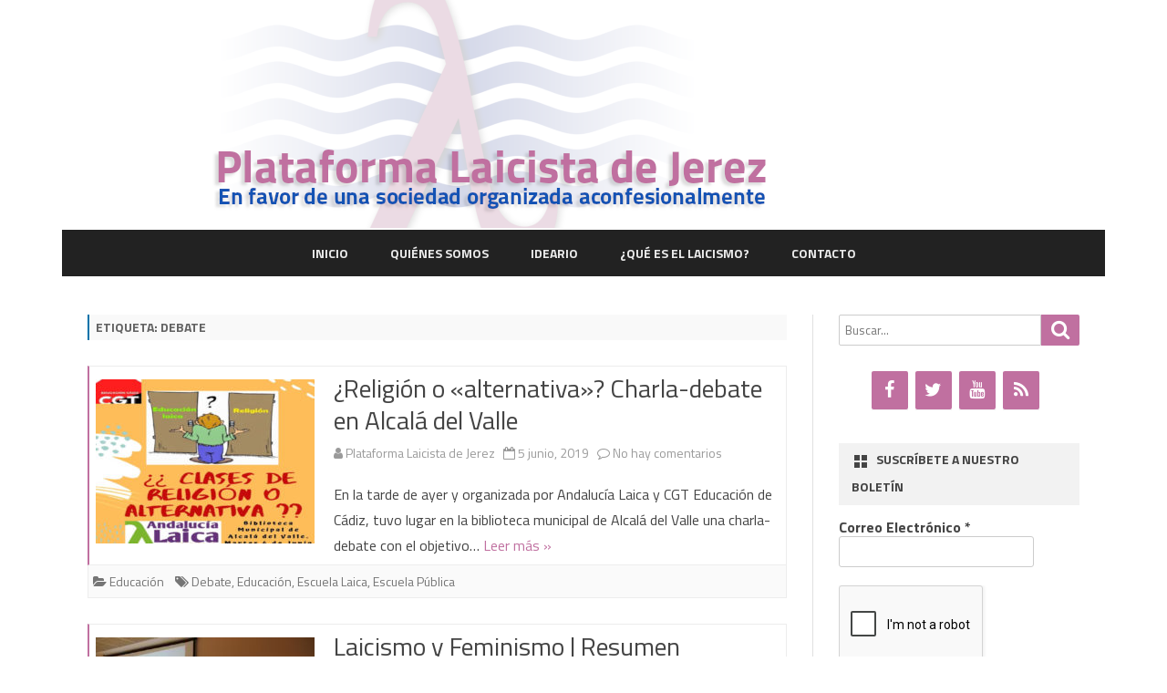

--- FILE ---
content_type: text/html; charset=UTF-8
request_url: https://laicistasjerez.org/tag/debate/
body_size: 16378
content:
<!DOCTYPE html>
<html lang="es">
<head>
<meta charset="UTF-8" />
<meta name="viewport" content="width=device-width" />
<link rel="profile" href="http://gmpg.org/xfn/11" />
<link rel="pingback" href="https://laicistasjerez.org/xmlrpc.php" />
<meta name='robots' content='index, follow, max-image-preview:large, max-snippet:-1, max-video-preview:-1' />

	<!-- This site is optimized with the Yoast SEO plugin v26.7 - https://yoast.com/wordpress/plugins/seo/ -->
	<title>Debate archivos | Plataforma Laicista de Jerez</title>
	<link rel="canonical" href="https://laicistasjerez.org/tag/debate/" />
	<meta property="og:locale" content="es_ES" />
	<meta property="og:type" content="article" />
	<meta property="og:title" content="Debate archivos | Plataforma Laicista de Jerez" />
	<meta property="og:url" content="https://laicistasjerez.org/tag/debate/" />
	<meta property="og:site_name" content="Plataforma Laicista de Jerez" />
	<meta name="twitter:card" content="summary_large_image" />
	<meta name="twitter:site" content="@LaicistasJerez" />
	<script type="application/ld+json" class="yoast-schema-graph">{"@context":"https://schema.org","@graph":[{"@type":"CollectionPage","@id":"https://laicistasjerez.org/tag/debate/","url":"https://laicistasjerez.org/tag/debate/","name":"Debate archivos | Plataforma Laicista de Jerez","isPartOf":{"@id":"https://laicistasjerez.org/#website"},"primaryImageOfPage":{"@id":"https://laicistasjerez.org/tag/debate/#primaryimage"},"image":{"@id":"https://laicistasjerez.org/tag/debate/#primaryimage"},"thumbnailUrl":"https://laicistasjerez.org/wp-content/uploads/2019/06/charla-religion-o-alternativa-Cadiz-2019.jpg","breadcrumb":{"@id":"https://laicistasjerez.org/tag/debate/#breadcrumb"},"inLanguage":"es"},{"@type":"ImageObject","inLanguage":"es","@id":"https://laicistasjerez.org/tag/debate/#primaryimage","url":"https://laicistasjerez.org/wp-content/uploads/2019/06/charla-religion-o-alternativa-Cadiz-2019.jpg","contentUrl":"https://laicistasjerez.org/wp-content/uploads/2019/06/charla-religion-o-alternativa-Cadiz-2019.jpg","width":700,"height":600},{"@type":"BreadcrumbList","@id":"https://laicistasjerez.org/tag/debate/#breadcrumb","itemListElement":[{"@type":"ListItem","position":1,"name":"Portada","item":"https://laicistasjerez.org/"},{"@type":"ListItem","position":2,"name":"Debate"}]},{"@type":"WebSite","@id":"https://laicistasjerez.org/#website","url":"https://laicistasjerez.org/","name":"Plataforma Laicista de Jerez","description":"Plataforma cívica en favor de una sociedad organizada aconfesionalmente","publisher":{"@id":"https://laicistasjerez.org/#organization"},"potentialAction":[{"@type":"SearchAction","target":{"@type":"EntryPoint","urlTemplate":"https://laicistasjerez.org/?s={search_term_string}"},"query-input":{"@type":"PropertyValueSpecification","valueRequired":true,"valueName":"search_term_string"}}],"inLanguage":"es"},{"@type":"Organization","@id":"https://laicistasjerez.org/#organization","name":"Plataforma Laicista de Jerez","url":"https://laicistasjerez.org/","logo":{"@type":"ImageObject","inLanguage":"es","@id":"https://laicistasjerez.org/#/schema/logo/image/","url":"http://laicistasjerez.org/wp-content/uploads/2018/02/logo1.png","contentUrl":"http://laicistasjerez.org/wp-content/uploads/2018/02/logo1.png","width":1051,"height":761,"caption":"Plataforma Laicista de Jerez"},"image":{"@id":"https://laicistasjerez.org/#/schema/logo/image/"},"sameAs":["https://www.facebook.com/Plataforma-Laicista-de-Jerez-1343208705736992/","https://x.com/LaicistasJerez","https://www.youtube.com/channel/UCTCfy4uxYJjQNf9N1Bu_FSQ"]}]}</script>
	<!-- / Yoast SEO plugin. -->


<link rel='dns-prefetch' href='//fonts.googleapis.com' />
<link href='https://fonts.gstatic.com' crossorigin rel='preconnect' />
<link rel="alternate" type="application/rss+xml" title="Plataforma Laicista de Jerez &raquo; Feed" href="https://laicistasjerez.org/feed/" />
<link rel="alternate" type="application/rss+xml" title="Plataforma Laicista de Jerez &raquo; Feed de los comentarios" href="https://laicistasjerez.org/comments/feed/" />
<link rel="alternate" type="application/rss+xml" title="Plataforma Laicista de Jerez &raquo; Etiqueta Debate del feed" href="https://laicistasjerez.org/tag/debate/feed/" />
<style id='wp-img-auto-sizes-contain-inline-css' type='text/css'>
img:is([sizes=auto i],[sizes^="auto," i]){contain-intrinsic-size:3000px 1500px}
/*# sourceURL=wp-img-auto-sizes-contain-inline-css */
</style>
<style id='wp-emoji-styles-inline-css' type='text/css'>

	img.wp-smiley, img.emoji {
		display: inline !important;
		border: none !important;
		box-shadow: none !important;
		height: 1em !important;
		width: 1em !important;
		margin: 0 0.07em !important;
		vertical-align: -0.1em !important;
		background: none !important;
		padding: 0 !important;
	}
/*# sourceURL=wp-emoji-styles-inline-css */
</style>
<style id='wp-block-library-inline-css' type='text/css'>
:root{--wp-block-synced-color:#7a00df;--wp-block-synced-color--rgb:122,0,223;--wp-bound-block-color:var(--wp-block-synced-color);--wp-editor-canvas-background:#ddd;--wp-admin-theme-color:#007cba;--wp-admin-theme-color--rgb:0,124,186;--wp-admin-theme-color-darker-10:#006ba1;--wp-admin-theme-color-darker-10--rgb:0,107,160.5;--wp-admin-theme-color-darker-20:#005a87;--wp-admin-theme-color-darker-20--rgb:0,90,135;--wp-admin-border-width-focus:2px}@media (min-resolution:192dpi){:root{--wp-admin-border-width-focus:1.5px}}.wp-element-button{cursor:pointer}:root .has-very-light-gray-background-color{background-color:#eee}:root .has-very-dark-gray-background-color{background-color:#313131}:root .has-very-light-gray-color{color:#eee}:root .has-very-dark-gray-color{color:#313131}:root .has-vivid-green-cyan-to-vivid-cyan-blue-gradient-background{background:linear-gradient(135deg,#00d084,#0693e3)}:root .has-purple-crush-gradient-background{background:linear-gradient(135deg,#34e2e4,#4721fb 50%,#ab1dfe)}:root .has-hazy-dawn-gradient-background{background:linear-gradient(135deg,#faaca8,#dad0ec)}:root .has-subdued-olive-gradient-background{background:linear-gradient(135deg,#fafae1,#67a671)}:root .has-atomic-cream-gradient-background{background:linear-gradient(135deg,#fdd79a,#004a59)}:root .has-nightshade-gradient-background{background:linear-gradient(135deg,#330968,#31cdcf)}:root .has-midnight-gradient-background{background:linear-gradient(135deg,#020381,#2874fc)}:root{--wp--preset--font-size--normal:16px;--wp--preset--font-size--huge:42px}.has-regular-font-size{font-size:1em}.has-larger-font-size{font-size:2.625em}.has-normal-font-size{font-size:var(--wp--preset--font-size--normal)}.has-huge-font-size{font-size:var(--wp--preset--font-size--huge)}.has-text-align-center{text-align:center}.has-text-align-left{text-align:left}.has-text-align-right{text-align:right}.has-fit-text{white-space:nowrap!important}#end-resizable-editor-section{display:none}.aligncenter{clear:both}.items-justified-left{justify-content:flex-start}.items-justified-center{justify-content:center}.items-justified-right{justify-content:flex-end}.items-justified-space-between{justify-content:space-between}.screen-reader-text{border:0;clip-path:inset(50%);height:1px;margin:-1px;overflow:hidden;padding:0;position:absolute;width:1px;word-wrap:normal!important}.screen-reader-text:focus{background-color:#ddd;clip-path:none;color:#444;display:block;font-size:1em;height:auto;left:5px;line-height:normal;padding:15px 23px 14px;text-decoration:none;top:5px;width:auto;z-index:100000}html :where(.has-border-color){border-style:solid}html :where([style*=border-top-color]){border-top-style:solid}html :where([style*=border-right-color]){border-right-style:solid}html :where([style*=border-bottom-color]){border-bottom-style:solid}html :where([style*=border-left-color]){border-left-style:solid}html :where([style*=border-width]){border-style:solid}html :where([style*=border-top-width]){border-top-style:solid}html :where([style*=border-right-width]){border-right-style:solid}html :where([style*=border-bottom-width]){border-bottom-style:solid}html :where([style*=border-left-width]){border-left-style:solid}html :where(img[class*=wp-image-]){height:auto;max-width:100%}:where(figure){margin:0 0 1em}html :where(.is-position-sticky){--wp-admin--admin-bar--position-offset:var(--wp-admin--admin-bar--height,0px)}@media screen and (max-width:600px){html :where(.is-position-sticky){--wp-admin--admin-bar--position-offset:0px}}

/*# sourceURL=wp-block-library-inline-css */
</style><style id='global-styles-inline-css' type='text/css'>
:root{--wp--preset--aspect-ratio--square: 1;--wp--preset--aspect-ratio--4-3: 4/3;--wp--preset--aspect-ratio--3-4: 3/4;--wp--preset--aspect-ratio--3-2: 3/2;--wp--preset--aspect-ratio--2-3: 2/3;--wp--preset--aspect-ratio--16-9: 16/9;--wp--preset--aspect-ratio--9-16: 9/16;--wp--preset--color--black: #000000;--wp--preset--color--cyan-bluish-gray: #abb8c3;--wp--preset--color--white: #fff;--wp--preset--color--pale-pink: #f78da7;--wp--preset--color--vivid-red: #cf2e2e;--wp--preset--color--luminous-vivid-orange: #ff6900;--wp--preset--color--luminous-vivid-amber: #fcb900;--wp--preset--color--light-green-cyan: #7bdcb5;--wp--preset--color--vivid-green-cyan: #00d084;--wp--preset--color--pale-cyan-blue: #8ed1fc;--wp--preset--color--vivid-cyan-blue: #0693e3;--wp--preset--color--vivid-purple: #9b51e0;--wp--preset--color--theme-color: #00BCD5;--wp--preset--color--dark-gray: #333;--wp--preset--color--medium-gray: #999;--wp--preset--color--light-gray: #f2f2f2;--wp--preset--gradient--vivid-cyan-blue-to-vivid-purple: linear-gradient(135deg,rgb(6,147,227) 0%,rgb(155,81,224) 100%);--wp--preset--gradient--light-green-cyan-to-vivid-green-cyan: linear-gradient(135deg,rgb(122,220,180) 0%,rgb(0,208,130) 100%);--wp--preset--gradient--luminous-vivid-amber-to-luminous-vivid-orange: linear-gradient(135deg,rgb(252,185,0) 0%,rgb(255,105,0) 100%);--wp--preset--gradient--luminous-vivid-orange-to-vivid-red: linear-gradient(135deg,rgb(255,105,0) 0%,rgb(207,46,46) 100%);--wp--preset--gradient--very-light-gray-to-cyan-bluish-gray: linear-gradient(135deg,rgb(238,238,238) 0%,rgb(169,184,195) 100%);--wp--preset--gradient--cool-to-warm-spectrum: linear-gradient(135deg,rgb(74,234,220) 0%,rgb(151,120,209) 20%,rgb(207,42,186) 40%,rgb(238,44,130) 60%,rgb(251,105,98) 80%,rgb(254,248,76) 100%);--wp--preset--gradient--blush-light-purple: linear-gradient(135deg,rgb(255,206,236) 0%,rgb(152,150,240) 100%);--wp--preset--gradient--blush-bordeaux: linear-gradient(135deg,rgb(254,205,165) 0%,rgb(254,45,45) 50%,rgb(107,0,62) 100%);--wp--preset--gradient--luminous-dusk: linear-gradient(135deg,rgb(255,203,112) 0%,rgb(199,81,192) 50%,rgb(65,88,208) 100%);--wp--preset--gradient--pale-ocean: linear-gradient(135deg,rgb(255,245,203) 0%,rgb(182,227,212) 50%,rgb(51,167,181) 100%);--wp--preset--gradient--electric-grass: linear-gradient(135deg,rgb(202,248,128) 0%,rgb(113,206,126) 100%);--wp--preset--gradient--midnight: linear-gradient(135deg,rgb(2,3,129) 0%,rgb(40,116,252) 100%);--wp--preset--font-size--small: 12px;--wp--preset--font-size--medium: 20px;--wp--preset--font-size--large: 20px;--wp--preset--font-size--x-large: 42px;--wp--preset--font-size--normal: 16px;--wp--preset--font-size--huge: 24px;--wp--preset--spacing--20: 0.44rem;--wp--preset--spacing--30: 0.67rem;--wp--preset--spacing--40: 1rem;--wp--preset--spacing--50: 1.5rem;--wp--preset--spacing--60: 2.25rem;--wp--preset--spacing--70: 3.38rem;--wp--preset--spacing--80: 5.06rem;--wp--preset--shadow--natural: 6px 6px 9px rgba(0, 0, 0, 0.2);--wp--preset--shadow--deep: 12px 12px 50px rgba(0, 0, 0, 0.4);--wp--preset--shadow--sharp: 6px 6px 0px rgba(0, 0, 0, 0.2);--wp--preset--shadow--outlined: 6px 6px 0px -3px rgb(255, 255, 255), 6px 6px rgb(0, 0, 0);--wp--preset--shadow--crisp: 6px 6px 0px rgb(0, 0, 0);}:where(.is-layout-flex){gap: 0.5em;}:where(.is-layout-grid){gap: 0.5em;}body .is-layout-flex{display: flex;}.is-layout-flex{flex-wrap: wrap;align-items: center;}.is-layout-flex > :is(*, div){margin: 0;}body .is-layout-grid{display: grid;}.is-layout-grid > :is(*, div){margin: 0;}:where(.wp-block-columns.is-layout-flex){gap: 2em;}:where(.wp-block-columns.is-layout-grid){gap: 2em;}:where(.wp-block-post-template.is-layout-flex){gap: 1.25em;}:where(.wp-block-post-template.is-layout-grid){gap: 1.25em;}.has-black-color{color: var(--wp--preset--color--black) !important;}.has-cyan-bluish-gray-color{color: var(--wp--preset--color--cyan-bluish-gray) !important;}.has-white-color{color: var(--wp--preset--color--white) !important;}.has-pale-pink-color{color: var(--wp--preset--color--pale-pink) !important;}.has-vivid-red-color{color: var(--wp--preset--color--vivid-red) !important;}.has-luminous-vivid-orange-color{color: var(--wp--preset--color--luminous-vivid-orange) !important;}.has-luminous-vivid-amber-color{color: var(--wp--preset--color--luminous-vivid-amber) !important;}.has-light-green-cyan-color{color: var(--wp--preset--color--light-green-cyan) !important;}.has-vivid-green-cyan-color{color: var(--wp--preset--color--vivid-green-cyan) !important;}.has-pale-cyan-blue-color{color: var(--wp--preset--color--pale-cyan-blue) !important;}.has-vivid-cyan-blue-color{color: var(--wp--preset--color--vivid-cyan-blue) !important;}.has-vivid-purple-color{color: var(--wp--preset--color--vivid-purple) !important;}.has-black-background-color{background-color: var(--wp--preset--color--black) !important;}.has-cyan-bluish-gray-background-color{background-color: var(--wp--preset--color--cyan-bluish-gray) !important;}.has-white-background-color{background-color: var(--wp--preset--color--white) !important;}.has-pale-pink-background-color{background-color: var(--wp--preset--color--pale-pink) !important;}.has-vivid-red-background-color{background-color: var(--wp--preset--color--vivid-red) !important;}.has-luminous-vivid-orange-background-color{background-color: var(--wp--preset--color--luminous-vivid-orange) !important;}.has-luminous-vivid-amber-background-color{background-color: var(--wp--preset--color--luminous-vivid-amber) !important;}.has-light-green-cyan-background-color{background-color: var(--wp--preset--color--light-green-cyan) !important;}.has-vivid-green-cyan-background-color{background-color: var(--wp--preset--color--vivid-green-cyan) !important;}.has-pale-cyan-blue-background-color{background-color: var(--wp--preset--color--pale-cyan-blue) !important;}.has-vivid-cyan-blue-background-color{background-color: var(--wp--preset--color--vivid-cyan-blue) !important;}.has-vivid-purple-background-color{background-color: var(--wp--preset--color--vivid-purple) !important;}.has-black-border-color{border-color: var(--wp--preset--color--black) !important;}.has-cyan-bluish-gray-border-color{border-color: var(--wp--preset--color--cyan-bluish-gray) !important;}.has-white-border-color{border-color: var(--wp--preset--color--white) !important;}.has-pale-pink-border-color{border-color: var(--wp--preset--color--pale-pink) !important;}.has-vivid-red-border-color{border-color: var(--wp--preset--color--vivid-red) !important;}.has-luminous-vivid-orange-border-color{border-color: var(--wp--preset--color--luminous-vivid-orange) !important;}.has-luminous-vivid-amber-border-color{border-color: var(--wp--preset--color--luminous-vivid-amber) !important;}.has-light-green-cyan-border-color{border-color: var(--wp--preset--color--light-green-cyan) !important;}.has-vivid-green-cyan-border-color{border-color: var(--wp--preset--color--vivid-green-cyan) !important;}.has-pale-cyan-blue-border-color{border-color: var(--wp--preset--color--pale-cyan-blue) !important;}.has-vivid-cyan-blue-border-color{border-color: var(--wp--preset--color--vivid-cyan-blue) !important;}.has-vivid-purple-border-color{border-color: var(--wp--preset--color--vivid-purple) !important;}.has-vivid-cyan-blue-to-vivid-purple-gradient-background{background: var(--wp--preset--gradient--vivid-cyan-blue-to-vivid-purple) !important;}.has-light-green-cyan-to-vivid-green-cyan-gradient-background{background: var(--wp--preset--gradient--light-green-cyan-to-vivid-green-cyan) !important;}.has-luminous-vivid-amber-to-luminous-vivid-orange-gradient-background{background: var(--wp--preset--gradient--luminous-vivid-amber-to-luminous-vivid-orange) !important;}.has-luminous-vivid-orange-to-vivid-red-gradient-background{background: var(--wp--preset--gradient--luminous-vivid-orange-to-vivid-red) !important;}.has-very-light-gray-to-cyan-bluish-gray-gradient-background{background: var(--wp--preset--gradient--very-light-gray-to-cyan-bluish-gray) !important;}.has-cool-to-warm-spectrum-gradient-background{background: var(--wp--preset--gradient--cool-to-warm-spectrum) !important;}.has-blush-light-purple-gradient-background{background: var(--wp--preset--gradient--blush-light-purple) !important;}.has-blush-bordeaux-gradient-background{background: var(--wp--preset--gradient--blush-bordeaux) !important;}.has-luminous-dusk-gradient-background{background: var(--wp--preset--gradient--luminous-dusk) !important;}.has-pale-ocean-gradient-background{background: var(--wp--preset--gradient--pale-ocean) !important;}.has-electric-grass-gradient-background{background: var(--wp--preset--gradient--electric-grass) !important;}.has-midnight-gradient-background{background: var(--wp--preset--gradient--midnight) !important;}.has-small-font-size{font-size: var(--wp--preset--font-size--small) !important;}.has-medium-font-size{font-size: var(--wp--preset--font-size--medium) !important;}.has-large-font-size{font-size: var(--wp--preset--font-size--large) !important;}.has-x-large-font-size{font-size: var(--wp--preset--font-size--x-large) !important;}
/*# sourceURL=global-styles-inline-css */
</style>

<style id='classic-theme-styles-inline-css' type='text/css'>
/*! This file is auto-generated */
.wp-block-button__link{color:#fff;background-color:#32373c;border-radius:9999px;box-shadow:none;text-decoration:none;padding:calc(.667em + 2px) calc(1.333em + 2px);font-size:1.125em}.wp-block-file__button{background:#32373c;color:#fff;text-decoration:none}
/*# sourceURL=/wp-includes/css/classic-themes.min.css */
</style>
<link rel='stylesheet' id='contact-form-7-css' href='https://laicistasjerez.org/wp-content/plugins/contact-form-7/includes/css/styles.css?ver=6.1.4' type='text/css' media='all' />
<link rel='stylesheet' id='wpos-magnific-style-css' href='https://laicistasjerez.org/wp-content/plugins/meta-slider-and-carousel-with-lightbox/assets/css/magnific-popup.css?ver=2.0.7' type='text/css' media='all' />
<link rel='stylesheet' id='wpos-slick-style-css' href='https://laicistasjerez.org/wp-content/plugins/meta-slider-and-carousel-with-lightbox/assets/css/slick.css?ver=2.0.7' type='text/css' media='all' />
<link rel='stylesheet' id='wp-igsp-public-css-css' href='https://laicistasjerez.org/wp-content/plugins/meta-slider-and-carousel-with-lightbox/assets/css/wp-igsp-public.css?ver=2.0.7' type='text/css' media='all' />
<link rel='stylesheet' id='ribosome-fonts-css' href='https://fonts.googleapis.com/css?family=Titillium+Web:400italic,700italic,400,700&#038;subset=latin,latin-ext' type='text/css' media='all' />
<link rel='stylesheet' id='ribosome-style-css' href='https://laicistasjerez.org/wp-content/themes/ribosome/style.css?ver=2.5.0' type='text/css' media='all' />
<link rel='stylesheet' id='ribosome-block-style-css' href='https://laicistasjerez.org/wp-content/themes/ribosome/css/blocks.css?ver=2.5.0' type='text/css' media='all' />
<link rel='stylesheet' id='dashicons-css' href='https://laicistasjerez.org/wp-includes/css/dashicons.min.css?ver=6.9' type='text/css' media='all' />
<link rel='stylesheet' id='font-awesome-css' href='https://laicistasjerez.org/wp-content/themes/ribosome/css/font-awesome-4.7.0/css/font-awesome.min.css?ver=6.9' type='text/css' media='all' />
<script type="text/javascript" src="https://laicistasjerez.org/wp-includes/js/jquery/jquery.min.js?ver=3.7.1" id="jquery-core-js"></script>
<script type="text/javascript" src="https://laicistasjerez.org/wp-includes/js/jquery/jquery-migrate.min.js?ver=3.4.1" id="jquery-migrate-js"></script>
<link rel="https://api.w.org/" href="https://laicistasjerez.org/wp-json/" /><link rel="alternate" title="JSON" type="application/json" href="https://laicistasjerez.org/wp-json/wp/v2/tags/119" /><link rel="EditURI" type="application/rsd+xml" title="RSD" href="https://laicistasjerez.org/xmlrpc.php?rsd" />
<meta name="generator" content="WordPress 6.9" />
	<style type='text/css'>
		a {color: #0073AA;}
	a:hover {color: #0073AA;}
	.social-icon-wrapper a:hover {color: #0073AA;}
	.toggle-search {color: #0073AA;}
	.prefix-widget-title {color: #0073AA;}
	.sub-title a:hover {color:#0073AA;}
	.entry-content a:visited,.comment-content a:visited {color:#0073AA;}
	button, input[type="submit"], input[type="button"], input[type="reset"] {background-color:#0073AA !important;}
	.bypostauthor cite span {background-color:#0073AA;}
	.entry-header .entry-title a:hover {color:#0073AA ;}
	.archive-header {border-left-color:#0073AA;}
	.main-navigation .current-menu-item > a,
	.main-navigation .current-menu-ancestor > a,
	.main-navigation .current_page_item > a,
	.main-navigation .current_page_ancestor > a {color: #0073AA;}
	.main-navigation li a:hover  {color: #0073AA;}

	.widget-area .widget a:hover {
		color: #0073AA !important;
	}
	footer[role="contentinfo"] a:hover {
		color: #0073AA;
	}
	.author-info a {color: #0073AA;}
	.entry-meta a:hover {
	color: #0073AA;
	}
	.format-status .entry-header header a:hover {
		color: #0073AA;
	}
	.comments-area article header a:hover {
		color: #0073AA;
	}
	a.comment-reply-link:hover,
	a.comment-edit-link:hover {
		color: #0073AA;
	}
	.currenttext, .paginacion a:hover {background-color:#0073AA;}
	.aside{border-left-color:#0073AA !important;}
	blockquote{border-left-color:#0073AA;}
	.logo-header-wrapper{background-color:#0073AA;}
	h3.cabeceras-fp {border-bottom-color:#0073AA;}
	.encabezados-front-page {background-color:#0073AA;}
	.icono-caja-destacados {color: #0073AA;}
	.enlace-caja-destacados:hover {background-color: #0073AA;}
	h2.comments-title {border-left-color:#0073AA;}
	/* Gutenberg */
	.has-theme-color-color,
	a.has-theme-color-color:hover {
		color: #0073AA;
	}
	.has-theme-color-background-color {
		background-color:#0073AA;
	}

	
			.blog-info-sin-imagen {
			background-color:#ffffff;
			color:#444444 !important;
		}
		.blog-info-sin-imagen a {
			color:#444444 !important;
		}
		.blog-info-sin-imagen h2 {color:#444444 !important;}
	
	
	
	
	
			.logo-header-wrapper {background-color:#ffffff;}
	
	
	
		body.custom-font-enabled {font-family: "Titillium Web", Arial, Verdana;}

			@media screen and (min-width: 768px) {
			#primary {float:left;}
			#secondary {float:right;}
			.site-content {
				border-left: none;
				padding-left:0;
				padding-right: 24px;
				padding-right:1.714285714285714rem;
			}

		}
		@media screen and (min-width: 960px) {
			.site-content {
				border-right: 1px solid #e0e0e0;
			}
		}
	
	@media screen and (min-width: 768px) {
			.excerpt-wrapper{border-left:2px solid #0073AA;}
	
	
		.main-navigation ul.nav-menu,
		.main-navigation div.nav-menu > ul {
			background-color:#222222;
			border-top:none;
			border-bottom:none;
		}
		.main-navigation li a {
			color:#EAEAEA;
		}
		.main-navigation li ul li a {
			color:#444;
		}

		.main-navigation li ul li a {
			background-color:#222222;
			color:#eaeaea;
			border-bottom-color:#444444;
		}
		.main-navigation li ul li a:hover {
			background-color:#222222;
			color:#0073AA;
		}

	
			#site-navigation ul{text-align:center;}
		#site-navigation ul li ul{text-align:left;}
		}
	</style>

	<style type="text/css" id="ribosome-header-css">
			.site-title,
		.site-description {
			position: absolute;
			clip: rect(1px 1px 1px 1px); /* IE7 */
			clip: rect(1px, 1px, 1px, 1px);
		}
		</style>
	<style type="text/css" id="custom-background-css">
body.custom-background { background-color: #ffffff; }
</style>
	<link rel="icon" href="https://laicistasjerez.org/wp-content/uploads/2018/03/cropped-img_20180305_094518-1-32x32.jpg" sizes="32x32" />
<link rel="icon" href="https://laicistasjerez.org/wp-content/uploads/2018/03/cropped-img_20180305_094518-1-192x192.jpg" sizes="192x192" />
<link rel="apple-touch-icon" href="https://laicistasjerez.org/wp-content/uploads/2018/03/cropped-img_20180305_094518-1-180x180.jpg" />
<meta name="msapplication-TileImage" content="https://laicistasjerez.org/wp-content/uploads/2018/03/cropped-img_20180305_094518-1-270x270.jpg" />
		<style type="text/css" id="wp-custom-css">
			/* Fondo campo de búsqueda */
input[type="search"].search-field {
    background-color: inherit;
}
/* Decoración y tipografía campo de búsqueda */
button, input, select, textarea {
    border: 1px solid #ccc;
    border-radius: 3px;
    font-family: inherit;
		color: inherit;
}
/* Color botón lupa campo de búsqueda */
button, input[type="submit"], input[type="button"], input[type="reset"] {
    background-color: #c070a0 !important;
}
/* Color fuente menú principal */
.main-navigation .current-menu-item > a, .main-navigation .current-menu-ancestor > a, .main-navigation .current_page_item > a, .main-navigation .current_page_ancestor > a {
    color: #c070a0;
}
.main-navigation li a:hover, .main-navigation a:focus {
    color: #c070a0;
}
/* Color etiqueta borde izquierdo entradas */
.excerpt-wrapper {
    border-left: 2px solid #c070a0;
}
/* Color etiqueta "Lee más » */
a {
    color: #c070a0;
}
		</style>
		<link rel='stylesheet' id='lsi-style-css' href='https://laicistasjerez.org/wp-content/plugins/lightweight-social-icons/css/style-min.css?ver=1.1' type='text/css' media='all' />
<style id='lsi-style-inline-css' type='text/css'>
.icon-set-lsi_widget-2 a,
			.icon-set-lsi_widget-2 a:visited,
			.icon-set-lsi_widget-2 a:focus {
				border-radius: 2px;
				background: #c070a0 !important;
				color: #FFFFFF !important;
				font-size: 20px !important;
			}

			.icon-set-lsi_widget-2 a:hover {
				background: #c070a0 !important;
				color: #FFFFFF !important;
			}
/*# sourceURL=lsi-style-inline-css */
</style>
<link rel='stylesheet' id='mailpoet_public-css' href='https://laicistasjerez.org/wp-content/plugins/mailpoet/assets/dist/css/mailpoet-public.b1f0906e.css?ver=6.9' type='text/css' media='all' />
<link rel='stylesheet' id='mailpoet_custom_fonts_0-css' href='https://fonts.googleapis.com/css?family=Abril+FatFace%3A400%2C400i%2C700%2C700i%7CAlegreya%3A400%2C400i%2C700%2C700i%7CAlegreya+Sans%3A400%2C400i%2C700%2C700i%7CAmatic+SC%3A400%2C400i%2C700%2C700i%7CAnonymous+Pro%3A400%2C400i%2C700%2C700i%7CArchitects+Daughter%3A400%2C400i%2C700%2C700i%7CArchivo%3A400%2C400i%2C700%2C700i%7CArchivo+Narrow%3A400%2C400i%2C700%2C700i%7CAsap%3A400%2C400i%2C700%2C700i%7CBarlow%3A400%2C400i%2C700%2C700i%7CBioRhyme%3A400%2C400i%2C700%2C700i%7CBonbon%3A400%2C400i%2C700%2C700i%7CCabin%3A400%2C400i%2C700%2C700i%7CCairo%3A400%2C400i%2C700%2C700i%7CCardo%3A400%2C400i%2C700%2C700i%7CChivo%3A400%2C400i%2C700%2C700i%7CConcert+One%3A400%2C400i%2C700%2C700i%7CCormorant%3A400%2C400i%2C700%2C700i%7CCrimson+Text%3A400%2C400i%2C700%2C700i%7CEczar%3A400%2C400i%2C700%2C700i%7CExo+2%3A400%2C400i%2C700%2C700i%7CFira+Sans%3A400%2C400i%2C700%2C700i%7CFjalla+One%3A400%2C400i%2C700%2C700i%7CFrank+Ruhl+Libre%3A400%2C400i%2C700%2C700i%7CGreat+Vibes%3A400%2C400i%2C700%2C700i&#038;ver=6.9' type='text/css' media='all' />
<link rel='stylesheet' id='mailpoet_custom_fonts_1-css' href='https://fonts.googleapis.com/css?family=Heebo%3A400%2C400i%2C700%2C700i%7CIBM+Plex%3A400%2C400i%2C700%2C700i%7CInconsolata%3A400%2C400i%2C700%2C700i%7CIndie+Flower%3A400%2C400i%2C700%2C700i%7CInknut+Antiqua%3A400%2C400i%2C700%2C700i%7CInter%3A400%2C400i%2C700%2C700i%7CKarla%3A400%2C400i%2C700%2C700i%7CLibre+Baskerville%3A400%2C400i%2C700%2C700i%7CLibre+Franklin%3A400%2C400i%2C700%2C700i%7CMontserrat%3A400%2C400i%2C700%2C700i%7CNeuton%3A400%2C400i%2C700%2C700i%7CNotable%3A400%2C400i%2C700%2C700i%7CNothing+You+Could+Do%3A400%2C400i%2C700%2C700i%7CNoto+Sans%3A400%2C400i%2C700%2C700i%7CNunito%3A400%2C400i%2C700%2C700i%7COld+Standard+TT%3A400%2C400i%2C700%2C700i%7COxygen%3A400%2C400i%2C700%2C700i%7CPacifico%3A400%2C400i%2C700%2C700i%7CPoppins%3A400%2C400i%2C700%2C700i%7CProza+Libre%3A400%2C400i%2C700%2C700i%7CPT+Sans%3A400%2C400i%2C700%2C700i%7CPT+Serif%3A400%2C400i%2C700%2C700i%7CRakkas%3A400%2C400i%2C700%2C700i%7CReenie+Beanie%3A400%2C400i%2C700%2C700i%7CRoboto+Slab%3A400%2C400i%2C700%2C700i&#038;ver=6.9' type='text/css' media='all' />
<link rel='stylesheet' id='mailpoet_custom_fonts_2-css' href='https://fonts.googleapis.com/css?family=Ropa+Sans%3A400%2C400i%2C700%2C700i%7CRubik%3A400%2C400i%2C700%2C700i%7CShadows+Into+Light%3A400%2C400i%2C700%2C700i%7CSpace+Mono%3A400%2C400i%2C700%2C700i%7CSpectral%3A400%2C400i%2C700%2C700i%7CSue+Ellen+Francisco%3A400%2C400i%2C700%2C700i%7CTitillium+Web%3A400%2C400i%2C700%2C700i%7CUbuntu%3A400%2C400i%2C700%2C700i%7CVarela%3A400%2C400i%2C700%2C700i%7CVollkorn%3A400%2C400i%2C700%2C700i%7CWork+Sans%3A400%2C400i%2C700%2C700i%7CYatra+One%3A400%2C400i%2C700%2C700i&#038;ver=6.9' type='text/css' media='all' />
</head>

<body class="archive tag tag-debate tag-119 custom-background wp-embed-responsive wp-theme-ribosome do-etfw custom-background-white custom-font-enabled">

<div id="page" class="hfeed site">

	<header id="masthead" class="site-header" role="banner">

		<div class="logo-header-wrapper" style="text-align:center;">
			<a href="https://laicistasjerez.org/"><img src="https://laicistasjerez.org/wp-content/uploads/2019/01/cabecera-blog-sombra.png" class="header-image" width="979" height="250" alt="Plataforma Laicista de Jerez" /></a>
			</div><!-- .logo-header-wrapper or .image-header-wrapper -->

						<div class="boton-menu-movil-sin-top-bar">Menú</div>
			<div style="position:relative">
				
<div id="menu-movil">
	<div class="search-form-movil">
		<form method="get" id="searchform-movil" action="https://laicistasjerez.org/">
			<label for="s" class="assistive-text">Búsquedas</label>
			<input type="search" class="txt-search-movil" placeholder="Buscar..." name="s" id="s" />
			<input type="submit" name="submit" id="btn-search-movil" value="Búsquedas" />
		</form>
	</div><!-- search-form-movil -->
	<div class="menu-movil-enlaces">
		<div class="menu-menu-1-container"><ul id="menu-menu-1" class="nav-menu"><li id="menu-item-738" class="menu-item menu-item-type-custom menu-item-object-custom menu-item-home menu-item-738"><a href="http://laicistasjerez.org">Inicio</a></li>
<li id="menu-item-524" class="menu-item menu-item-type-post_type menu-item-object-page menu-item-524"><a href="https://laicistasjerez.org/quienes-somos/">Quiénes somos</a></li>
<li id="menu-item-525" class="menu-item menu-item-type-post_type menu-item-object-page menu-item-525"><a href="https://laicistasjerez.org/ideario/">Ideario</a></li>
<li id="menu-item-737" class="menu-item menu-item-type-post_type menu-item-object-page menu-item-737"><a href="https://laicistasjerez.org/que-es-el-laicismo/">¿Qué es el laicismo?</a></li>
<li id="menu-item-526" class="menu-item menu-item-type-post_type menu-item-object-page menu-item-526"><a href="https://laicistasjerez.org/contacto/">Contacto</a></li>
</ul></div>	</div>

	<div class="social-icon-wrapper-movil">
							<a href="https://twitter.com/LaicistasJerez" title="Twitter" target="_blank"><i class="fa fa-twitter"></i></a> 
			
							<a href="https://www.facebook.com/Plataforma-Laicista-de-Jerez-1343208705736992/" title="Facebook" target="_blank"><i class="fa fa-facebook"></i></a>
			
			
			
							<a href="https://www.youtube.com/channel/UCTCfy4uxYJjQNf9N1Bu_FSQ" title="YouTube" target="_blank"><i class="fa fa-youtube"></i></a>
			
			
			
			
							<a class="rss" href="http://laicistasjerez.org/feed/" title="RSS" target="_blank"><i class="fa fa-rss"></i></a>			
					</div><!-- .social-icon-wrapper -->	
</div><!-- #menu-movil -->
			</div>
			
		<nav id="site-navigation" class="main-navigation" role="navigation">
			<a class="assistive-text" href="#content" title="Saltar contenido">Saltar contenido</a>
			<div class="menu-menu-1-container"><ul id="menu-menu-2" class="nav-menu"><li class="menu-item menu-item-type-custom menu-item-object-custom menu-item-home menu-item-738"><a href="http://laicistasjerez.org">Inicio</a></li>
<li class="menu-item menu-item-type-post_type menu-item-object-page menu-item-524"><a href="https://laicistasjerez.org/quienes-somos/">Quiénes somos</a></li>
<li class="menu-item menu-item-type-post_type menu-item-object-page menu-item-525"><a href="https://laicistasjerez.org/ideario/">Ideario</a></li>
<li class="menu-item menu-item-type-post_type menu-item-object-page menu-item-737"><a href="https://laicistasjerez.org/que-es-el-laicismo/">¿Qué es el laicismo?</a></li>
<li class="menu-item menu-item-type-post_type menu-item-object-page menu-item-526"><a href="https://laicistasjerez.org/contacto/">Contacto</a></li>
</ul></div>		</nav><!-- #site-navigation -->

	</header><!-- #masthead -->

	<div id="main" class="wrapper">

	<section id="primary" class="site-content">
		<div id="content" role="main">
							<header class="archive-header">
					<h1 class="archive-title">Etiqueta: <span>Debate</span></h1>				</header><!-- .archive-header -->
				
	<article id="post-4362" class="post-4362 post type-post status-publish format-standard has-post-thumbnail hentry category-educacion tag-debate tag-educacion tag-escuela-laica tag-escuela-publica">
		
		<!-- Subtitle widget area -->
		
					<div class="excerpt-wrapper"><!-- Excerpt -->

										<a href="https://laicistasjerez.org/religion-o-alternativa-charla-debate-en-alcala-del-valle/" title="¿Religión o «alternativa»? Charla-debate en Alcalá del Valle" rel="bookmark" >
							<div class="wrapper-excerpt-thumbnail">
								<img width="240" height="180" style="background:url( http://laicistasjerez.org/wp-content/uploads/2019/06/02-1024x576.jpeg ) no-repeat center center;-webkit-background-size:cover;-moz-background-size:cover;-o-background-size:cover;background-size: cover;" src="https://laicistasjerez.org/wp-content/uploads/2019/06/charla-religion-o-alternativa-Cadiz-2019-240x180.jpg" class="attachment-ribosome-excerpt-thumbnail size-ribosome-excerpt-thumbnail wp-post-image" alt="" decoding="async" />							</div>
						</a>
				
				<header class="entry-header">
					<h2 class="entry-title">
					<a href="https://laicistasjerez.org/religion-o-alternativa-charla-debate-en-alcala-del-valle/" rel="bookmark">¿Religión o «alternativa»? Charla-debate en Alcalá del Valle</a>
					</h2>
											<div class='sub-title'>
							<div class="autor-fecha">
								<span class="autor-in-excerpts"><i class="fa fa-user"></i> <span class='author vcard'><a class='fn' rel='author' href='https://laicistasjerez.org/author/laicistasjerez/'>Plataforma Laicista de Jerez</a></span></span>
								<span class="fecha-in-excerpts">
									&nbsp;&nbsp;<i class="fa fa-calendar-o"></i> <time class='entry-date published' datetime='2019-06-05T00:56:34+02:00'>5 junio, 2019</time> <time class='updated' style='display:none;' datetime='2019-06-05T01:01:55+02:00'>5 junio, 2019</time>								</span>
								<span class="comments-in-excerpts">
									&nbsp;&nbsp;<i class="fa fa-comment-o"></i> <a href="https://laicistasjerez.org/religion-o-alternativa-charla-debate-en-alcala-del-valle/#respond">No hay comentarios<span class="screen-reader-text"> en ¿Religión o «alternativa»? Charla-debate en Alcalá del Valle</span></a>								</span>
							</div><!-- autor-fecha -->
						</div><!-- .sub-title -->
									</header>

				<p>En la tarde de ayer y organizada por Andalucía Laica y CGT Educación de Cádiz, tuvo lugar en la biblioteca municipal de Alcalá del Valle una charla-debate con el objetivo&#8230; <a href="https://laicistasjerez.org/religion-o-alternativa-charla-debate-en-alcala-del-valle/">Leer más &raquo;</a></p>

			</div><!-- .excerpt-wrapper -->

		
		<footer class="entry-meta">
			<!-- Post end widget area -->
			
							<div class="entry-meta-term-excerpt">
				
				<span class="entry-meta-categories"><span class="term-icon"><i class="fa fa-folder-open"></i></span> <a href="https://laicistasjerez.org/category/educacion/" rel="tag">Educación</a>&nbsp;&nbsp;&nbsp;</span>

									<span class="entry-meta-tags"><span class="term-icon"><i class="fa fa-tags"></i></span> <a href="https://laicistasjerez.org/tag/debate/" rel="tag">Debate</a>, <a href="https://laicistasjerez.org/tag/educacion/" rel="tag">Educación</a>, <a href="https://laicistasjerez.org/tag/escuela-laica/" rel="tag">Escuela Laica</a>, <a href="https://laicistasjerez.org/tag/escuela-publica/" rel="tag">Escuela Pública</a></span>
					
				<div style="float:right;"></div>
			</div><!-- .entry-meta-term -->

					</footer><!-- .entry-meta -->
	</article><!-- #post -->

	<article id="post-4262" class="post-4262 post type-post status-publish format-standard has-post-thumbnail hentry category-laicismo tag-conferencia tag-debate tag-feminismo tag-jerez">
		
		<!-- Subtitle widget area -->
		
					<div class="excerpt-wrapper"><!-- Excerpt -->

										<a href="https://laicistasjerez.org/laicismo-y-feminismo-resumen/" title="Laicismo y Feminismo | Resumen" rel="bookmark" >
							<div class="wrapper-excerpt-thumbnail">
								<img width="240" height="180" style="background:url( http://laicistasjerez.org/wp-content/uploads/2019/03/IMG-20190305-WA0003.jpg ) no-repeat center center;-webkit-background-size:cover;-moz-background-size:cover;-o-background-size:cover;background-size: cover;" src="https://laicistasjerez.org/wp-content/uploads/2019/03/IMG-20190305-WA0003-240x180.jpg" class="attachment-ribosome-excerpt-thumbnail size-ribosome-excerpt-thumbnail wp-post-image" alt="" decoding="async" srcset="https://laicistasjerez.org/wp-content/uploads/2019/03/IMG-20190305-WA0003-240x180.jpg 240w, https://laicistasjerez.org/wp-content/uploads/2019/03/IMG-20190305-WA0003-300x225.jpg 300w, https://laicistasjerez.org/wp-content/uploads/2019/03/IMG-20190305-WA0003-768x576.jpg 768w, https://laicistasjerez.org/wp-content/uploads/2019/03/IMG-20190305-WA0003-624x468.jpg 624w, https://laicistasjerez.org/wp-content/uploads/2019/03/IMG-20190305-WA0003.jpg 1000w" sizes="(max-width: 240px) 100vw, 240px" />							</div>
						</a>
				
				<header class="entry-header">
					<h2 class="entry-title">
					<a href="https://laicistasjerez.org/laicismo-y-feminismo-resumen/" rel="bookmark">Laicismo y Feminismo | Resumen</a>
					</h2>
											<div class='sub-title'>
							<div class="autor-fecha">
								<span class="autor-in-excerpts"><i class="fa fa-user"></i> <span class='author vcard'><a class='fn' rel='author' href='https://laicistasjerez.org/author/laicistasjerez/'>Plataforma Laicista de Jerez</a></span></span>
								<span class="fecha-in-excerpts">
									&nbsp;&nbsp;<i class="fa fa-calendar-o"></i> <time class='entry-date published' datetime='2019-03-05T08:50:37+01:00'>5 marzo, 2019</time> <time class='updated' style='display:none;' datetime='2019-03-07T20:44:27+01:00'>7 marzo, 2019</time>								</span>
								<span class="comments-in-excerpts">
									&nbsp;&nbsp;<i class="fa fa-comment-o"></i> <a href="https://laicistasjerez.org/laicismo-y-feminismo-resumen/#respond">No hay comentarios<span class="screen-reader-text"> en Laicismo y Feminismo | Resumen</span></a>								</span>
							</div><!-- autor-fecha -->
						</div><!-- .sub-title -->
									</header>

				<p>Aprovechamos esta entrada para compartir el vídeo de la charla-debate sobre laicismo y feminismo celebrada el pasado día 1 de marzo de 2019. Con este acto abrimos paso a un mes de significada lucha feminista, por el reconocimiento de los derechos de la mujer en igualdad&#8230;</p>

			</div><!-- .excerpt-wrapper -->

		
		<footer class="entry-meta">
			<!-- Post end widget area -->
			
							<div class="entry-meta-term-excerpt">
				
				<span class="entry-meta-categories"><span class="term-icon"><i class="fa fa-folder-open"></i></span> <a href="https://laicistasjerez.org/category/laicismo/" rel="tag">Laicismo</a>&nbsp;&nbsp;&nbsp;</span>

									<span class="entry-meta-tags"><span class="term-icon"><i class="fa fa-tags"></i></span> <a href="https://laicistasjerez.org/tag/conferencia/" rel="tag">Conferencia</a>, <a href="https://laicistasjerez.org/tag/debate/" rel="tag">Debate</a>, <a href="https://laicistasjerez.org/tag/feminismo/" rel="tag">Feminismo</a>, <a href="https://laicistasjerez.org/tag/jerez/" rel="tag">Jerez</a></span>
					
				<div style="float:right;"></div>
			</div><!-- .entry-meta-term -->

					</footer><!-- .entry-meta -->
	</article><!-- #post -->

	<article id="post-4229" class="post-4229 post type-post status-publish format-standard has-post-thumbnail hentry category-laicismo tag-conferencia tag-debate tag-feminismo tag-jerez">
		
		<!-- Subtitle widget area -->
		
					<div class="excerpt-wrapper"><!-- Excerpt -->

										<a href="https://laicistasjerez.org/mesa-debate-sobre-feminismo-y-laicismo/" title="Mesa-debate sobre feminismo y laicismo" rel="bookmark" >
							<div class="wrapper-excerpt-thumbnail">
								<img width="240" height="180" style="background:url( http://laicistasjerez.org/wp-content/uploads/2019/02/cartel-feminilaicismo.50-1-724x1024.jpg ) no-repeat center center;-webkit-background-size:cover;-moz-background-size:cover;-o-background-size:cover;background-size: cover;" src="https://laicistasjerez.org/wp-content/uploads/2019/02/cartel-feminilaicismo.50-e1550506100545-240x180.jpg" class="attachment-ribosome-excerpt-thumbnail size-ribosome-excerpt-thumbnail wp-post-image" alt="" decoding="async" />							</div>
						</a>
				
				<header class="entry-header">
					<h2 class="entry-title">
					<a href="https://laicistasjerez.org/mesa-debate-sobre-feminismo-y-laicismo/" rel="bookmark">Mesa-debate sobre feminismo y laicismo</a>
					</h2>
											<div class='sub-title'>
							<div class="autor-fecha">
								<span class="autor-in-excerpts"><i class="fa fa-user"></i> <span class='author vcard'><a class='fn' rel='author' href='https://laicistasjerez.org/author/laicistasjerez/'>Plataforma Laicista de Jerez</a></span></span>
								<span class="fecha-in-excerpts">
									&nbsp;&nbsp;<i class="fa fa-calendar-o"></i> <time class='entry-date published' datetime='2019-02-18T17:33:49+01:00'>18 febrero, 2019</time> <time class='updated' style='display:none;' datetime='2019-02-18T17:34:25+01:00'>18 febrero, 2019</time>								</span>
								<span class="comments-in-excerpts">
									&nbsp;&nbsp;<i class="fa fa-comment-o"></i> <a href="https://laicistasjerez.org/mesa-debate-sobre-feminismo-y-laicismo/#respond">No hay comentarios<span class="screen-reader-text"> en Mesa-debate sobre feminismo y laicismo</span></a>								</span>
							</div><!-- autor-fecha -->
						</div><!-- .sub-title -->
									</header>

				<p>El próximo 1 de marzo organizamos una mesa-debate sobre feminismo y laicismo. Para ello contaremos con la presencia de Raquel Ortiz, reconocida luchadora por el feminismo además de coordinadora de Valencia Laica.</p>

			</div><!-- .excerpt-wrapper -->

		
		<footer class="entry-meta">
			<!-- Post end widget area -->
			
							<div class="entry-meta-term-excerpt">
				
				<span class="entry-meta-categories"><span class="term-icon"><i class="fa fa-folder-open"></i></span> <a href="https://laicistasjerez.org/category/laicismo/" rel="tag">Laicismo</a>&nbsp;&nbsp;&nbsp;</span>

									<span class="entry-meta-tags"><span class="term-icon"><i class="fa fa-tags"></i></span> <a href="https://laicistasjerez.org/tag/conferencia/" rel="tag">Conferencia</a>, <a href="https://laicistasjerez.org/tag/debate/" rel="tag">Debate</a>, <a href="https://laicistasjerez.org/tag/feminismo/" rel="tag">Feminismo</a>, <a href="https://laicistasjerez.org/tag/jerez/" rel="tag">Jerez</a></span>
					
				<div style="float:right;"></div>
			</div><!-- .entry-meta-term -->

					</footer><!-- .entry-meta -->
	</article><!-- #post -->
<div class="posts-pagination-wrapper"></div>		</div><!-- #content -->
	</section><!-- #primary -->


			<div id="secondary" class="widget-area" role="complementary">
			<aside id="search-4" class="widget widget_search">
<form role="search" method="get" class="search-form" action="https://laicistasjerez.org/">
	<label>
		<span class="screen-reader-text">Buscar por:</span>
		<input type="search" class="search-field" placeholder="Buscar..." value="" name="s" title="Buscar por:" />
	</label>
	<button type="submit" class="search-submit"><span class="screen-reader-text">Buscar</span></button>
</form>
</aside><aside id="lsi_widget-2" class="widget widget_lsi_widget"><ul class="lsi-social-icons icon-set-lsi_widget-2" style="text-align: center"><li class="lsi-social-facebook"><a class="" rel="nofollow noopener noreferrer" title="Facebook" aria-label="Facebook" href="https://www.facebook.com/Plataforma-Laicista-de-Jerez-1343208705736992/" target="_blank"><i class="lsicon lsicon-facebook"></i></a></li><li class="lsi-social-twitter"><a class="" rel="nofollow noopener noreferrer" title="Twitter" aria-label="Twitter" href="https://twitter.com/LaicistasJerez" target="_blank"><i class="lsicon lsicon-twitter"></i></a></li><li class="lsi-social-youtube"><a class="" rel="nofollow noopener noreferrer" title="YouTube" aria-label="YouTube" href="https://www.youtube.com/channel/UCTCfy4uxYJjQNf9N1Bu_FSQ" target="_blank"><i class="lsicon lsicon-youtube"></i></a></li><li class="lsi-social-rss"><a class="" rel="nofollow noopener noreferrer" title="RSS" aria-label="RSS" href="http://laicistasjerez.org/feed" target="_blank"><i class="lsicon lsicon-rss"></i></a></li></ul></aside>      <aside id="mailpoet_form-2" class="widget widget_mailpoet_form">
  
      <h3 class="widget-title"><span class="widget-title-tab">Suscríbete a nuestro Boletín</span></h3>
  
  <div class="
    mailpoet_form_popup_overlay
      "></div>
  <div
    id="mailpoet_form_4"
    class="
      mailpoet_form
      mailpoet_form_widget
      mailpoet_form_position_
      mailpoet_form_animation_
    "
      >

    <style type="text/css">
     #mailpoet_form_4 .mailpoet_form {  }
#mailpoet_form_4 .mailpoet_paragraph { line-height: 20px; }
#mailpoet_form_4 .mailpoet_segment_label, #mailpoet_form_4 .mailpoet_text_label, #mailpoet_form_4 .mailpoet_textarea_label, #mailpoet_form_4 .mailpoet_select_label, #mailpoet_form_4 .mailpoet_radio_label, #mailpoet_form_4 .mailpoet_checkbox_label, #mailpoet_form_4 .mailpoet_list_label, #mailpoet_form_4 .mailpoet_date_label { display: block; font-weight: bold; }
#mailpoet_form_4 .mailpoet_text, #mailpoet_form_4 .mailpoet_textarea, #mailpoet_form_4 .mailpoet_select, #mailpoet_form_4 .mailpoet_date_month, #mailpoet_form_4 .mailpoet_date_day, #mailpoet_form_4 .mailpoet_date_year, #mailpoet_form_4 .mailpoet_date { display: block; }
#mailpoet_form_4 .mailpoet_text, #mailpoet_form_4 .mailpoet_textarea { width: 200px; }
#mailpoet_form_4 .mailpoet_checkbox {  }
#mailpoet_form_4 .mailpoet_submit input {  }
#mailpoet_form_4 .mailpoet_divider {  }
#mailpoet_form_4 .mailpoet_message {  }
#mailpoet_form_4 .mailpoet_validate_success { font-weight: 600; color: #468847; }
#mailpoet_form_4 .mailpoet_validate_error { color: #b94a48; }
#mailpoet_form_4 .mailpoet_form_loading { width: 30px; text-align: center; line-height: normal; }
#mailpoet_form_4 .mailpoet_form_loading > span { width: 5px; height: 5px; background-color: #5b5b5b; }#mailpoet_form_4{;}#mailpoet_form_4 .mailpoet_message {margin: 0; padding: 0 20px;}#mailpoet_form_4 .mailpoet_paragraph.last {margin-bottom: 0} @media (max-width: 500px) {#mailpoet_form_4 {background-image: none;}} @media (min-width: 500px) {#mailpoet_form_4 .last .mailpoet_paragraph:last-child {margin-bottom: 0}}  @media (max-width: 500px) {#mailpoet_form_4 .mailpoet_form_column:last-child .mailpoet_paragraph:last-child {margin-bottom: 0}} 
    </style>

    <form
      target="_self"
      method="post"
      action="https://laicistasjerez.org/wp-admin/admin-post.php?action=mailpoet_subscription_form"
      class="mailpoet_form mailpoet_form_form mailpoet_form_widget"
      novalidate
      data-delay=""
      data-exit-intent-enabled=""
      data-font-family=""
      data-cookie-expiration-time=""
    >
      <input type="hidden" name="data[form_id]" value="4" />
      <input type="hidden" name="token" value="8796e3e34f" />
      <input type="hidden" name="api_version" value="v1" />
      <input type="hidden" name="endpoint" value="subscribers" />
      <input type="hidden" name="mailpoet_method" value="subscribe" />

      <label class="mailpoet_hp_email_label" style="display: none !important;">Por favor, deja este campo vacío<input type="email" name="data[email]"/></label><div class="mailpoet_paragraph"><label for="form_email_4" class="mailpoet_text_label"  data-automation-id="form_email_label" >Correo Electrónico <span class="mailpoet_required" aria-hidden="true">*</span></label><input type="email" autocomplete="email" class="mailpoet_text" id="form_email_4" name="data[form_field_MzA0ZjgzNDJlOTBiX2VtYWls]" title="Correo Electrónico" value="" data-automation-id="form_email" data-parsley-errors-container=".mailpoet_error_1mpa8" data-parsley-required="true" required aria-required="true" data-parsley-minlength="6" data-parsley-maxlength="150" data-parsley-type-message="Este valor debe ser un correo electrónico válido." data-parsley-required-message="Este campo es obligatorio."/><span class="mailpoet_error_1mpa8"></span></div>
<div class="mailpoet_recaptcha" data-sitekey="6LfcI44UAAAAAD8kALM4eZYue3ZwcI0_EN2QRaxE" >
      <div class="mailpoet_recaptcha_container"></div>
      <noscript>
        <div>
          <div class="mailpoet_recaptcha_noscript_container">
            <div>
              <iframe src="https://www.google.com/recaptcha/api/fallback?k=6LfcI44UAAAAAD8kALM4eZYue3ZwcI0_EN2QRaxE" frameborder="0" scrolling="no">
              </iframe>
            </div>
          </div>
          <div class="mailpoet_recaptcha_noscript_input">
            <textarea id="g-recaptcha-response" name="data[recaptcha]" class="g-recaptcha-response">
            </textarea>
          </div>
        </div>
      </noscript>
      <input class="mailpoet_recaptcha_field" type="hidden" name="recaptchaWidgetId">
    </div><div class="parsley-errors-list parsley-required mailpoet_error_recaptcha">Este campo es obligatorio.</div><div class="mailpoet_paragraph"><input type="submit" class="mailpoet_submit" value="¡Suscríbete!" data-automation-id="subscribe-submit-button" style="border-color:transparent;" /><span class="mailpoet_form_loading"><span class="mailpoet_bounce1"></span><span class="mailpoet_bounce2"></span><span class="mailpoet_bounce3"></span></span></div>

      <div class="mailpoet_message">
        <p class="mailpoet_validate_success"
                style="display:none;"
                >Revisa tu bandeja de entrada o la carpeta de spam para confirmar tu suscripción.
        </p>
        <p class="mailpoet_validate_error"
                style="display:none;"
                >        </p>
      </div>
    </form>

      </div>

      </aside>
  <aside id="categories-5" class="widget widget_categories"><h3 class="widget-title"><span class="widget-title-tab">Categorías</span></h3><form action="https://laicistasjerez.org" method="get"><label class="screen-reader-text" for="cat">Categorías</label><select  name='cat' id='cat' class='postform'>
	<option value='-1'>Elegir la categoría</option>
	<option class="level-0" value="8">Educación</option>
	<option class="level-0" value="105">Jerez</option>
	<option class="level-0" value="12">Laicismo</option>
	<option class="level-0" value="98">Medios</option>
	<option class="level-0" value="14">Opinión</option>
	<option class="level-0" value="15">Patrimonio</option>
	<option class="level-0" value="1">Uncategorized</option>
</select>
</form><script type="text/javascript">
/* <![CDATA[ */

( ( dropdownId ) => {
	const dropdown = document.getElementById( dropdownId );
	function onSelectChange() {
		setTimeout( () => {
			if ( 'escape' === dropdown.dataset.lastkey ) {
				return;
			}
			if ( dropdown.value && parseInt( dropdown.value ) > 0 && dropdown instanceof HTMLSelectElement ) {
				dropdown.parentElement.submit();
			}
		}, 250 );
	}
	function onKeyUp( event ) {
		if ( 'Escape' === event.key ) {
			dropdown.dataset.lastkey = 'escape';
		} else {
			delete dropdown.dataset.lastkey;
		}
	}
	function onClick() {
		delete dropdown.dataset.lastkey;
	}
	dropdown.addEventListener( 'keyup', onKeyUp );
	dropdown.addEventListener( 'click', onClick );
	dropdown.addEventListener( 'change', onSelectChange );
})( "cat" );

//# sourceURL=WP_Widget_Categories%3A%3Awidget
/* ]]> */
</script>
</aside><aside id="tag_cloud-5" class="widget widget_tag_cloud"><h3 class="widget-title"><span class="widget-title-tab">Etiquetas</span></h3><div class="tagcloud"><a href="https://laicistasjerez.org/tag/dia-internacional-del-laicismo/" class="tag-cloud-link tag-link-23 tag-link-position-1" style="font-size: 9.3461538461538pt;" aria-label="#Día Internacional del Laicismo (4 elementos)">#Día Internacional del Laicismo</a>
<a href="https://laicistasjerez.org/tag/andalucia-laica/" class="tag-cloud-link tag-link-24 tag-link-position-2" style="font-size: 9.3461538461538pt;" aria-label="Andalucía Laica (4 elementos)">Andalucía Laica</a>
<a href="https://laicistasjerez.org/tag/ayuntamiento/" class="tag-cloud-link tag-link-26 tag-link-position-3" style="font-size: 22pt;" aria-label="Ayuntamiento (43 elementos)">Ayuntamiento</a>
<a href="https://laicistasjerez.org/tag/blasfemia/" class="tag-cloud-link tag-link-30 tag-link-position-4" style="font-size: 8pt;" aria-label="Blasfemia (3 elementos)">Blasfemia</a>
<a href="https://laicistasjerez.org/tag/campanas/" class="tag-cloud-link tag-link-97 tag-link-position-5" style="font-size: 11.365384615385pt;" aria-label="Campañas (6 elementos)">Campañas</a>
<a href="https://laicistasjerez.org/tag/cartuja/" class="tag-cloud-link tag-link-32 tag-link-position-6" style="font-size: 9.3461538461538pt;" aria-label="Cartuja (4 elementos)">Cartuja</a>
<a href="https://laicistasjerez.org/tag/comunicado/" class="tag-cloud-link tag-link-114 tag-link-position-7" style="font-size: 14.865384615385pt;" aria-label="Comunicado (12 elementos)">Comunicado</a>
<a href="https://laicistasjerez.org/tag/concordato/" class="tag-cloud-link tag-link-34 tag-link-position-8" style="font-size: 10.423076923077pt;" aria-label="Concordato (5 elementos)">Concordato</a>
<a href="https://laicistasjerez.org/tag/condecoraciones/" class="tag-cloud-link tag-link-35 tag-link-position-9" style="font-size: 8pt;" aria-label="Condecoraciones (3 elementos)">Condecoraciones</a>
<a href="https://laicistasjerez.org/tag/conferencia/" class="tag-cloud-link tag-link-111 tag-link-position-10" style="font-size: 8pt;" aria-label="Conferencia (3 elementos)">Conferencia</a>
<a href="https://laicistasjerez.org/tag/confesionalismo/" class="tag-cloud-link tag-link-36 tag-link-position-11" style="font-size: 20.519230769231pt;" aria-label="Confesionalismo (33 elementos)">Confesionalismo</a>
<a href="https://laicistasjerez.org/tag/debate/" class="tag-cloud-link tag-link-119 tag-link-position-12" style="font-size: 8pt;" aria-label="Debate (3 elementos)">Debate</a>
<a href="https://laicistasjerez.org/tag/educacion/" class="tag-cloud-link tag-link-38 tag-link-position-13" style="font-size: 16.480769230769pt;" aria-label="Educación (16 elementos)">Educación</a>
<a href="https://laicistasjerez.org/tag/entrevista/" class="tag-cloud-link tag-link-40 tag-link-position-14" style="font-size: 9.3461538461538pt;" aria-label="Entrevista (4 elementos)">Entrevista</a>
<a href="https://laicistasjerez.org/tag/escuela-laica/" class="tag-cloud-link tag-link-42 tag-link-position-15" style="font-size: 13.923076923077pt;" aria-label="Escuela Laica (10 elementos)">Escuela Laica</a>
<a href="https://laicistasjerez.org/tag/escuela-publica/" class="tag-cloud-link tag-link-43 tag-link-position-16" style="font-size: 14.461538461538pt;" aria-label="Escuela Pública (11 elementos)">Escuela Pública</a>
<a href="https://laicistasjerez.org/tag/estado-aconfesional/" class="tag-cloud-link tag-link-44 tag-link-position-17" style="font-size: 8pt;" aria-label="Estado aconfesional (3 elementos)">Estado aconfesional</a>
<a href="https://laicistasjerez.org/tag/estado-laico/" class="tag-cloud-link tag-link-45 tag-link-position-18" style="font-size: 9.3461538461538pt;" aria-label="Estado laico (4 elementos)">Estado laico</a>
<a href="https://laicistasjerez.org/tag/europa-laica/" class="tag-cloud-link tag-link-107 tag-link-position-19" style="font-size: 9.3461538461538pt;" aria-label="Europa Laica (4 elementos)">Europa Laica</a>
<a href="https://laicistasjerez.org/tag/feminismo/" class="tag-cloud-link tag-link-47 tag-link-position-20" style="font-size: 12.711538461538pt;" aria-label="Feminismo (8 elementos)">Feminismo</a>
<a href="https://laicistasjerez.org/tag/fundamentalismo/" class="tag-cloud-link tag-link-50 tag-link-position-21" style="font-size: 9.3461538461538pt;" aria-label="Fundamentalismo (4 elementos)">Fundamentalismo</a>
<a href="https://laicistasjerez.org/tag/hermandades/" class="tag-cloud-link tag-link-51 tag-link-position-22" style="font-size: 13.384615384615pt;" aria-label="Hermandades (9 elementos)">Hermandades</a>
<a href="https://laicistasjerez.org/tag/ibi/" class="tag-cloud-link tag-link-52 tag-link-position-23" style="font-size: 9.3461538461538pt;" aria-label="IBI (4 elementos)">IBI</a>
<a href="https://laicistasjerez.org/tag/impuestos/" class="tag-cloud-link tag-link-53 tag-link-position-24" style="font-size: 10.423076923077pt;" aria-label="Impuestos (5 elementos)">Impuestos</a>
<a href="https://laicistasjerez.org/tag/inmatriculaciones/" class="tag-cloud-link tag-link-56 tag-link-position-25" style="font-size: 17.961538461538pt;" aria-label="Inmatriculaciones (21 elementos)">Inmatriculaciones</a>
<a href="https://laicistasjerez.org/tag/irpf/" class="tag-cloud-link tag-link-57 tag-link-position-26" style="font-size: 14.461538461538pt;" aria-label="IRPF (11 elementos)">IRPF</a>
<a href="https://laicistasjerez.org/tag/jerez/" class="tag-cloud-link tag-link-108 tag-link-position-27" style="font-size: 14.461538461538pt;" aria-label="Jerez (11 elementos)">Jerez</a>
<a href="https://laicistasjerez.org/tag/justicia/" class="tag-cloud-link tag-link-59 tag-link-position-28" style="font-size: 10.423076923077pt;" aria-label="Justicia (5 elementos)">Justicia</a>
<a href="https://laicistasjerez.org/tag/laicismo/" class="tag-cloud-link tag-link-61 tag-link-position-29" style="font-size: 17.692307692308pt;" aria-label="Laicismo (20 elementos)">Laicismo</a>
<a href="https://laicistasjerez.org/tag/mujer/" class="tag-cloud-link tag-link-63 tag-link-position-30" style="font-size: 11.365384615385pt;" aria-label="Mujer (6 elementos)">Mujer</a>
<a href="https://laicistasjerez.org/tag/nacionalcatolicismo/" class="tag-cloud-link tag-link-64 tag-link-position-31" style="font-size: 9.3461538461538pt;" aria-label="Nacionalcatolicismo (4 elementos)">Nacionalcatolicismo</a>
<a href="https://laicistasjerez.org/tag/opinion/" class="tag-cloud-link tag-link-66 tag-link-position-32" style="font-size: 13.923076923077pt;" aria-label="Opinión (10 elementos)">Opinión</a>
<a href="https://laicistasjerez.org/tag/palcos/" class="tag-cloud-link tag-link-68 tag-link-position-33" style="font-size: 11.365384615385pt;" aria-label="Palcos (6 elementos)">Palcos</a>
<a href="https://laicistasjerez.org/tag/patrimonio/" class="tag-cloud-link tag-link-69 tag-link-position-34" style="font-size: 17.423076923077pt;" aria-label="Patrimonio (19 elementos)">Patrimonio</a>
<a href="https://laicistasjerez.org/tag/plataforma/" class="tag-cloud-link tag-link-94 tag-link-position-35" style="font-size: 12.711538461538pt;" aria-label="Plataforma (8 elementos)">Plataforma</a>
<a href="https://laicistasjerez.org/tag/politica/" class="tag-cloud-link tag-link-70 tag-link-position-36" style="font-size: 9.3461538461538pt;" aria-label="Política (4 elementos)">Política</a>
<a href="https://laicistasjerez.org/tag/prensa/" class="tag-cloud-link tag-link-71 tag-link-position-37" style="font-size: 8pt;" aria-label="Prensa (3 elementos)">Prensa</a>
<a href="https://laicistasjerez.org/tag/privilegios/" class="tag-cloud-link tag-link-72 tag-link-position-38" style="font-size: 19.980769230769pt;" aria-label="Privilegios (30 elementos)">Privilegios</a>
<a href="https://laicistasjerez.org/tag/procesiones/" class="tag-cloud-link tag-link-73 tag-link-position-39" style="font-size: 11.365384615385pt;" aria-label="Procesiones (6 elementos)">Procesiones</a>
<a href="https://laicistasjerez.org/tag/radio/" class="tag-cloud-link tag-link-75 tag-link-position-40" style="font-size: 8pt;" aria-label="Radio (3 elementos)">Radio</a>
<a href="https://laicistasjerez.org/tag/recuperando/" class="tag-cloud-link tag-link-76 tag-link-position-41" style="font-size: 13.384615384615pt;" aria-label="Recuperando (9 elementos)">Recuperando</a>
<a href="https://laicistasjerez.org/tag/semana-santa/" class="tag-cloud-link tag-link-106 tag-link-position-42" style="font-size: 10.423076923077pt;" aria-label="Semana Santa (5 elementos)">Semana Santa</a>
<a href="https://laicistasjerez.org/tag/separacion-iglesia-estado/" class="tag-cloud-link tag-link-84 tag-link-position-43" style="font-size: 8pt;" aria-label="Separación Iglesia-Estado (3 elementos)">Separación Iglesia-Estado</a>
<a href="https://laicistasjerez.org/tag/subvenciones/" class="tag-cloud-link tag-link-85 tag-link-position-44" style="font-size: 9.3461538461538pt;" aria-label="Subvenciones (4 elementos)">Subvenciones</a>
<a href="https://laicistasjerez.org/tag/transparencia/" class="tag-cloud-link tag-link-87 tag-link-position-45" style="font-size: 16.480769230769pt;" aria-label="Transparencia (16 elementos)">Transparencia</a></div>
</aside><aside id="sfp_page_plugin_widget-3" class="widget widget_sfp_page_plugin_widget"><div id="fb-root"></div>
<script>
	(function(d){
		var js, id = 'facebook-jssdk';
		if (d.getElementById(id)) {return;}
		js = d.createElement('script');
		js.id = id;
		js.async = true;
		js.src = "//connect.facebook.net/es_ES/all.js#xfbml=1";
		d.getElementsByTagName('head')[0].appendChild(js);
	}(document));
</script>
<!-- SFPlugin by topdevs.net -->
<!-- Page Plugin Code START -->
<div class="sfp-container">
	<div class="fb-page"
		data-href="https://facebook.com/Plataforma-Laicista-de-Jerez-1343208705736992"
		data-width=""
		data-height=""
		data-hide-cover="false"
		data-show-facepile="true"
		data-small-header="true"
		data-tabs="timeline">
	</div>
</div>
<!-- Page Plugin Code END --></aside><aside id="do-etfw-3" class="widget widget-do-etfw">		
		<a class="twitter-timeline" data-height="400" data-theme="light" data-link-color="#3b94d9" data-border-color="#f5f5f5" data-chrome="noborders noscrollbar transparent" href="https://twitter.com/LaicistasJerez">Tweets by @LaicistasJerez</a>
</aside>		</div><!-- #secondary -->
		</div><!-- #main .wrapper -->
	<footer id="colophon" role="contentinfo">
		<div class="site-info">
			<div class="credits credits-left">
			<span class="copy-left">©</span>  2019 Plataforma Laicista de Jerez
<br />
<a href="http://laicistasjerez.org" title="¿Quieres ir a la página principal?">Inicio</a> | <a href="http://laicistasjerez.org/politica-de-privacidad-y-aviso-legal/" title="Protegemos tus datos personales">Política de privacidad y aviso legal</a> | <a href="mailto:contacto@laicistasjerez.org" title="¿Quieres saber más de nosotros?">Contacto</a>			</div>

			<div class="credits credits-center">
			<a href="https://creativecommons.org/licenses/by-sa/4.0/deed.es" title="Atribución-CompartirIgual 4.0 Internacional (CC BY-SA 4.0)" target="_blank" rel="noopener"><img src="http://laicistasjerez.org/wp-content/uploads/2019/01/by-sa-e1548406594757.png" /></a>			</div>

			<div class="credits credits-right">
			<a href="https://galussothemes.com/wordpress-themes/ribosome">Ribosome</a> por GalussoThemes.com<br />
			Funciona con<a href="https://wordpress.org/" title="Plataforma de publicación semántica personal."> WordPress</a>
			</div>
		</div><!-- .site-info -->
	</footer><!-- #colophon -->
</div><!-- #page -->

	<div class="ir-arriba"><i class="fa fa-arrow-up"></i></div>
	<script type="speculationrules">
{"prefetch":[{"source":"document","where":{"and":[{"href_matches":"/*"},{"not":{"href_matches":["/wp-*.php","/wp-admin/*","/wp-content/uploads/*","/wp-content/*","/wp-content/plugins/*","/wp-content/themes/ribosome/*","/*\\?(.+)"]}},{"not":{"selector_matches":"a[rel~=\"nofollow\"]"}},{"not":{"selector_matches":".no-prefetch, .no-prefetch a"}}]},"eagerness":"conservative"}]}
</script>
<script type="text/javascript" src="https://laicistasjerez.org/wp-includes/js/dist/hooks.min.js?ver=dd5603f07f9220ed27f1" id="wp-hooks-js"></script>
<script type="text/javascript" src="https://laicistasjerez.org/wp-includes/js/dist/i18n.min.js?ver=c26c3dc7bed366793375" id="wp-i18n-js"></script>
<script type="text/javascript" id="wp-i18n-js-after">
/* <![CDATA[ */
wp.i18n.setLocaleData( { 'text direction\u0004ltr': [ 'ltr' ] } );
//# sourceURL=wp-i18n-js-after
/* ]]> */
</script>
<script type="text/javascript" src="https://laicistasjerez.org/wp-content/plugins/contact-form-7/includes/swv/js/index.js?ver=6.1.4" id="swv-js"></script>
<script type="text/javascript" id="contact-form-7-js-translations">
/* <![CDATA[ */
( function( domain, translations ) {
	var localeData = translations.locale_data[ domain ] || translations.locale_data.messages;
	localeData[""].domain = domain;
	wp.i18n.setLocaleData( localeData, domain );
} )( "contact-form-7", {"translation-revision-date":"2025-12-01 15:45:40+0000","generator":"GlotPress\/4.0.3","domain":"messages","locale_data":{"messages":{"":{"domain":"messages","plural-forms":"nplurals=2; plural=n != 1;","lang":"es"},"This contact form is placed in the wrong place.":["Este formulario de contacto est\u00e1 situado en el lugar incorrecto."],"Error:":["Error:"]}},"comment":{"reference":"includes\/js\/index.js"}} );
//# sourceURL=contact-form-7-js-translations
/* ]]> */
</script>
<script type="text/javascript" id="contact-form-7-js-before">
/* <![CDATA[ */
var wpcf7 = {
    "api": {
        "root": "https:\/\/laicistasjerez.org\/wp-json\/",
        "namespace": "contact-form-7\/v1"
    }
};
//# sourceURL=contact-form-7-js-before
/* ]]> */
</script>
<script type="text/javascript" src="https://laicistasjerez.org/wp-content/plugins/contact-form-7/includes/js/index.js?ver=6.1.4" id="contact-form-7-js"></script>
<script type="text/javascript" src="https://laicistasjerez.org/wp-content/plugins/simple-share-buttons-adder/js/ssba.js?ver=1758771749" id="simple-share-buttons-adder-ssba-js"></script>
<script type="text/javascript" id="simple-share-buttons-adder-ssba-js-after">
/* <![CDATA[ */
Main.boot( [] );
//# sourceURL=simple-share-buttons-adder-ssba-js-after
/* ]]> */
</script>
<script type="text/javascript" src="https://laicistasjerez.org/wp-content/themes/ribosome/js/navigation.js?ver=20140711" id="ribosome-navigation-js"></script>
<script type="text/javascript" src="https://laicistasjerez.org/wp-content/themes/ribosome/js/ribosome-scripts-functions.js?ver=2.5.0" id="ribosome-scripts-functions-js"></script>
<script type="text/javascript" src="https://laicistasjerez.org/wp-content/plugins/easy-twitter-feed-widget/js/twitter-widgets.js?ver=1.0" id="do-etfw-twitter-widgets-js"></script>
<script type="text/javascript" src="https://www.google.com/recaptcha/api.js?render=6Lcqko0UAAAAANsm8wVM5sCKgAowmY7gYwEYV4QT&amp;ver=3.0" id="google-recaptcha-js"></script>
<script type="text/javascript" src="https://laicistasjerez.org/wp-includes/js/dist/vendor/wp-polyfill.min.js?ver=3.15.0" id="wp-polyfill-js"></script>
<script type="text/javascript" id="wpcf7-recaptcha-js-before">
/* <![CDATA[ */
var wpcf7_recaptcha = {
    "sitekey": "6Lcqko0UAAAAANsm8wVM5sCKgAowmY7gYwEYV4QT",
    "actions": {
        "homepage": "homepage",
        "contactform": "contactform"
    }
};
//# sourceURL=wpcf7-recaptcha-js-before
/* ]]> */
</script>
<script type="text/javascript" src="https://laicistasjerez.org/wp-content/plugins/contact-form-7/modules/recaptcha/index.js?ver=6.1.4" id="wpcf7-recaptcha-js"></script>
<script type="text/javascript" src="https://www.google.com/recaptcha/api.js?render=explicit&amp;ver=6.9" id="mailpoet_recaptcha-js"></script>
<script type="text/javascript" id="mailpoet_public-js-extra">
/* <![CDATA[ */
var MailPoetForm = {"ajax_url":"https://laicistasjerez.org/wp-admin/admin-ajax.php","is_rtl":"","ajax_common_error_message":"Hubo un error al ejecutar la petici\u00f3n. Por favor, int\u00e9ntalo de nuevo."};
//# sourceURL=mailpoet_public-js-extra
/* ]]> */
</script>
<script type="text/javascript" src="https://laicistasjerez.org/wp-content/plugins/mailpoet/assets/dist/js/public.js?ver=5.17.6" id="mailpoet_public-js" defer="defer" data-wp-strategy="defer"></script>
<script id="wp-emoji-settings" type="application/json">
{"baseUrl":"https://s.w.org/images/core/emoji/17.0.2/72x72/","ext":".png","svgUrl":"https://s.w.org/images/core/emoji/17.0.2/svg/","svgExt":".svg","source":{"concatemoji":"https://laicistasjerez.org/wp-includes/js/wp-emoji-release.min.js?ver=6.9"}}
</script>
<script type="module">
/* <![CDATA[ */
/*! This file is auto-generated */
const a=JSON.parse(document.getElementById("wp-emoji-settings").textContent),o=(window._wpemojiSettings=a,"wpEmojiSettingsSupports"),s=["flag","emoji"];function i(e){try{var t={supportTests:e,timestamp:(new Date).valueOf()};sessionStorage.setItem(o,JSON.stringify(t))}catch(e){}}function c(e,t,n){e.clearRect(0,0,e.canvas.width,e.canvas.height),e.fillText(t,0,0);t=new Uint32Array(e.getImageData(0,0,e.canvas.width,e.canvas.height).data);e.clearRect(0,0,e.canvas.width,e.canvas.height),e.fillText(n,0,0);const a=new Uint32Array(e.getImageData(0,0,e.canvas.width,e.canvas.height).data);return t.every((e,t)=>e===a[t])}function p(e,t){e.clearRect(0,0,e.canvas.width,e.canvas.height),e.fillText(t,0,0);var n=e.getImageData(16,16,1,1);for(let e=0;e<n.data.length;e++)if(0!==n.data[e])return!1;return!0}function u(e,t,n,a){switch(t){case"flag":return n(e,"\ud83c\udff3\ufe0f\u200d\u26a7\ufe0f","\ud83c\udff3\ufe0f\u200b\u26a7\ufe0f")?!1:!n(e,"\ud83c\udde8\ud83c\uddf6","\ud83c\udde8\u200b\ud83c\uddf6")&&!n(e,"\ud83c\udff4\udb40\udc67\udb40\udc62\udb40\udc65\udb40\udc6e\udb40\udc67\udb40\udc7f","\ud83c\udff4\u200b\udb40\udc67\u200b\udb40\udc62\u200b\udb40\udc65\u200b\udb40\udc6e\u200b\udb40\udc67\u200b\udb40\udc7f");case"emoji":return!a(e,"\ud83e\u1fac8")}return!1}function f(e,t,n,a){let r;const o=(r="undefined"!=typeof WorkerGlobalScope&&self instanceof WorkerGlobalScope?new OffscreenCanvas(300,150):document.createElement("canvas")).getContext("2d",{willReadFrequently:!0}),s=(o.textBaseline="top",o.font="600 32px Arial",{});return e.forEach(e=>{s[e]=t(o,e,n,a)}),s}function r(e){var t=document.createElement("script");t.src=e,t.defer=!0,document.head.appendChild(t)}a.supports={everything:!0,everythingExceptFlag:!0},new Promise(t=>{let n=function(){try{var e=JSON.parse(sessionStorage.getItem(o));if("object"==typeof e&&"number"==typeof e.timestamp&&(new Date).valueOf()<e.timestamp+604800&&"object"==typeof e.supportTests)return e.supportTests}catch(e){}return null}();if(!n){if("undefined"!=typeof Worker&&"undefined"!=typeof OffscreenCanvas&&"undefined"!=typeof URL&&URL.createObjectURL&&"undefined"!=typeof Blob)try{var e="postMessage("+f.toString()+"("+[JSON.stringify(s),u.toString(),c.toString(),p.toString()].join(",")+"));",a=new Blob([e],{type:"text/javascript"});const r=new Worker(URL.createObjectURL(a),{name:"wpTestEmojiSupports"});return void(r.onmessage=e=>{i(n=e.data),r.terminate(),t(n)})}catch(e){}i(n=f(s,u,c,p))}t(n)}).then(e=>{for(const n in e)a.supports[n]=e[n],a.supports.everything=a.supports.everything&&a.supports[n],"flag"!==n&&(a.supports.everythingExceptFlag=a.supports.everythingExceptFlag&&a.supports[n]);var t;a.supports.everythingExceptFlag=a.supports.everythingExceptFlag&&!a.supports.flag,a.supports.everything||((t=a.source||{}).concatemoji?r(t.concatemoji):t.wpemoji&&t.twemoji&&(r(t.twemoji),r(t.wpemoji)))});
//# sourceURL=https://laicistasjerez.org/wp-includes/js/wp-emoji-loader.min.js
/* ]]> */
</script>

</body>
</html>


--- FILE ---
content_type: text/html; charset=utf-8
request_url: https://www.google.com/recaptcha/api2/anchor?ar=1&k=6LfcI44UAAAAAD8kALM4eZYue3ZwcI0_EN2QRaxE&co=aHR0cHM6Ly9sYWljaXN0YXNqZXJlei5vcmc6NDQz&hl=en&v=PoyoqOPhxBO7pBk68S4YbpHZ&size=compact&anchor-ms=20000&execute-ms=30000&cb=jmrbehjkyewk
body_size: 49068
content:
<!DOCTYPE HTML><html dir="ltr" lang="en"><head><meta http-equiv="Content-Type" content="text/html; charset=UTF-8">
<meta http-equiv="X-UA-Compatible" content="IE=edge">
<title>reCAPTCHA</title>
<style type="text/css">
/* cyrillic-ext */
@font-face {
  font-family: 'Roboto';
  font-style: normal;
  font-weight: 400;
  font-stretch: 100%;
  src: url(//fonts.gstatic.com/s/roboto/v48/KFO7CnqEu92Fr1ME7kSn66aGLdTylUAMa3GUBHMdazTgWw.woff2) format('woff2');
  unicode-range: U+0460-052F, U+1C80-1C8A, U+20B4, U+2DE0-2DFF, U+A640-A69F, U+FE2E-FE2F;
}
/* cyrillic */
@font-face {
  font-family: 'Roboto';
  font-style: normal;
  font-weight: 400;
  font-stretch: 100%;
  src: url(//fonts.gstatic.com/s/roboto/v48/KFO7CnqEu92Fr1ME7kSn66aGLdTylUAMa3iUBHMdazTgWw.woff2) format('woff2');
  unicode-range: U+0301, U+0400-045F, U+0490-0491, U+04B0-04B1, U+2116;
}
/* greek-ext */
@font-face {
  font-family: 'Roboto';
  font-style: normal;
  font-weight: 400;
  font-stretch: 100%;
  src: url(//fonts.gstatic.com/s/roboto/v48/KFO7CnqEu92Fr1ME7kSn66aGLdTylUAMa3CUBHMdazTgWw.woff2) format('woff2');
  unicode-range: U+1F00-1FFF;
}
/* greek */
@font-face {
  font-family: 'Roboto';
  font-style: normal;
  font-weight: 400;
  font-stretch: 100%;
  src: url(//fonts.gstatic.com/s/roboto/v48/KFO7CnqEu92Fr1ME7kSn66aGLdTylUAMa3-UBHMdazTgWw.woff2) format('woff2');
  unicode-range: U+0370-0377, U+037A-037F, U+0384-038A, U+038C, U+038E-03A1, U+03A3-03FF;
}
/* math */
@font-face {
  font-family: 'Roboto';
  font-style: normal;
  font-weight: 400;
  font-stretch: 100%;
  src: url(//fonts.gstatic.com/s/roboto/v48/KFO7CnqEu92Fr1ME7kSn66aGLdTylUAMawCUBHMdazTgWw.woff2) format('woff2');
  unicode-range: U+0302-0303, U+0305, U+0307-0308, U+0310, U+0312, U+0315, U+031A, U+0326-0327, U+032C, U+032F-0330, U+0332-0333, U+0338, U+033A, U+0346, U+034D, U+0391-03A1, U+03A3-03A9, U+03B1-03C9, U+03D1, U+03D5-03D6, U+03F0-03F1, U+03F4-03F5, U+2016-2017, U+2034-2038, U+203C, U+2040, U+2043, U+2047, U+2050, U+2057, U+205F, U+2070-2071, U+2074-208E, U+2090-209C, U+20D0-20DC, U+20E1, U+20E5-20EF, U+2100-2112, U+2114-2115, U+2117-2121, U+2123-214F, U+2190, U+2192, U+2194-21AE, U+21B0-21E5, U+21F1-21F2, U+21F4-2211, U+2213-2214, U+2216-22FF, U+2308-230B, U+2310, U+2319, U+231C-2321, U+2336-237A, U+237C, U+2395, U+239B-23B7, U+23D0, U+23DC-23E1, U+2474-2475, U+25AF, U+25B3, U+25B7, U+25BD, U+25C1, U+25CA, U+25CC, U+25FB, U+266D-266F, U+27C0-27FF, U+2900-2AFF, U+2B0E-2B11, U+2B30-2B4C, U+2BFE, U+3030, U+FF5B, U+FF5D, U+1D400-1D7FF, U+1EE00-1EEFF;
}
/* symbols */
@font-face {
  font-family: 'Roboto';
  font-style: normal;
  font-weight: 400;
  font-stretch: 100%;
  src: url(//fonts.gstatic.com/s/roboto/v48/KFO7CnqEu92Fr1ME7kSn66aGLdTylUAMaxKUBHMdazTgWw.woff2) format('woff2');
  unicode-range: U+0001-000C, U+000E-001F, U+007F-009F, U+20DD-20E0, U+20E2-20E4, U+2150-218F, U+2190, U+2192, U+2194-2199, U+21AF, U+21E6-21F0, U+21F3, U+2218-2219, U+2299, U+22C4-22C6, U+2300-243F, U+2440-244A, U+2460-24FF, U+25A0-27BF, U+2800-28FF, U+2921-2922, U+2981, U+29BF, U+29EB, U+2B00-2BFF, U+4DC0-4DFF, U+FFF9-FFFB, U+10140-1018E, U+10190-1019C, U+101A0, U+101D0-101FD, U+102E0-102FB, U+10E60-10E7E, U+1D2C0-1D2D3, U+1D2E0-1D37F, U+1F000-1F0FF, U+1F100-1F1AD, U+1F1E6-1F1FF, U+1F30D-1F30F, U+1F315, U+1F31C, U+1F31E, U+1F320-1F32C, U+1F336, U+1F378, U+1F37D, U+1F382, U+1F393-1F39F, U+1F3A7-1F3A8, U+1F3AC-1F3AF, U+1F3C2, U+1F3C4-1F3C6, U+1F3CA-1F3CE, U+1F3D4-1F3E0, U+1F3ED, U+1F3F1-1F3F3, U+1F3F5-1F3F7, U+1F408, U+1F415, U+1F41F, U+1F426, U+1F43F, U+1F441-1F442, U+1F444, U+1F446-1F449, U+1F44C-1F44E, U+1F453, U+1F46A, U+1F47D, U+1F4A3, U+1F4B0, U+1F4B3, U+1F4B9, U+1F4BB, U+1F4BF, U+1F4C8-1F4CB, U+1F4D6, U+1F4DA, U+1F4DF, U+1F4E3-1F4E6, U+1F4EA-1F4ED, U+1F4F7, U+1F4F9-1F4FB, U+1F4FD-1F4FE, U+1F503, U+1F507-1F50B, U+1F50D, U+1F512-1F513, U+1F53E-1F54A, U+1F54F-1F5FA, U+1F610, U+1F650-1F67F, U+1F687, U+1F68D, U+1F691, U+1F694, U+1F698, U+1F6AD, U+1F6B2, U+1F6B9-1F6BA, U+1F6BC, U+1F6C6-1F6CF, U+1F6D3-1F6D7, U+1F6E0-1F6EA, U+1F6F0-1F6F3, U+1F6F7-1F6FC, U+1F700-1F7FF, U+1F800-1F80B, U+1F810-1F847, U+1F850-1F859, U+1F860-1F887, U+1F890-1F8AD, U+1F8B0-1F8BB, U+1F8C0-1F8C1, U+1F900-1F90B, U+1F93B, U+1F946, U+1F984, U+1F996, U+1F9E9, U+1FA00-1FA6F, U+1FA70-1FA7C, U+1FA80-1FA89, U+1FA8F-1FAC6, U+1FACE-1FADC, U+1FADF-1FAE9, U+1FAF0-1FAF8, U+1FB00-1FBFF;
}
/* vietnamese */
@font-face {
  font-family: 'Roboto';
  font-style: normal;
  font-weight: 400;
  font-stretch: 100%;
  src: url(//fonts.gstatic.com/s/roboto/v48/KFO7CnqEu92Fr1ME7kSn66aGLdTylUAMa3OUBHMdazTgWw.woff2) format('woff2');
  unicode-range: U+0102-0103, U+0110-0111, U+0128-0129, U+0168-0169, U+01A0-01A1, U+01AF-01B0, U+0300-0301, U+0303-0304, U+0308-0309, U+0323, U+0329, U+1EA0-1EF9, U+20AB;
}
/* latin-ext */
@font-face {
  font-family: 'Roboto';
  font-style: normal;
  font-weight: 400;
  font-stretch: 100%;
  src: url(//fonts.gstatic.com/s/roboto/v48/KFO7CnqEu92Fr1ME7kSn66aGLdTylUAMa3KUBHMdazTgWw.woff2) format('woff2');
  unicode-range: U+0100-02BA, U+02BD-02C5, U+02C7-02CC, U+02CE-02D7, U+02DD-02FF, U+0304, U+0308, U+0329, U+1D00-1DBF, U+1E00-1E9F, U+1EF2-1EFF, U+2020, U+20A0-20AB, U+20AD-20C0, U+2113, U+2C60-2C7F, U+A720-A7FF;
}
/* latin */
@font-face {
  font-family: 'Roboto';
  font-style: normal;
  font-weight: 400;
  font-stretch: 100%;
  src: url(//fonts.gstatic.com/s/roboto/v48/KFO7CnqEu92Fr1ME7kSn66aGLdTylUAMa3yUBHMdazQ.woff2) format('woff2');
  unicode-range: U+0000-00FF, U+0131, U+0152-0153, U+02BB-02BC, U+02C6, U+02DA, U+02DC, U+0304, U+0308, U+0329, U+2000-206F, U+20AC, U+2122, U+2191, U+2193, U+2212, U+2215, U+FEFF, U+FFFD;
}
/* cyrillic-ext */
@font-face {
  font-family: 'Roboto';
  font-style: normal;
  font-weight: 500;
  font-stretch: 100%;
  src: url(//fonts.gstatic.com/s/roboto/v48/KFO7CnqEu92Fr1ME7kSn66aGLdTylUAMa3GUBHMdazTgWw.woff2) format('woff2');
  unicode-range: U+0460-052F, U+1C80-1C8A, U+20B4, U+2DE0-2DFF, U+A640-A69F, U+FE2E-FE2F;
}
/* cyrillic */
@font-face {
  font-family: 'Roboto';
  font-style: normal;
  font-weight: 500;
  font-stretch: 100%;
  src: url(//fonts.gstatic.com/s/roboto/v48/KFO7CnqEu92Fr1ME7kSn66aGLdTylUAMa3iUBHMdazTgWw.woff2) format('woff2');
  unicode-range: U+0301, U+0400-045F, U+0490-0491, U+04B0-04B1, U+2116;
}
/* greek-ext */
@font-face {
  font-family: 'Roboto';
  font-style: normal;
  font-weight: 500;
  font-stretch: 100%;
  src: url(//fonts.gstatic.com/s/roboto/v48/KFO7CnqEu92Fr1ME7kSn66aGLdTylUAMa3CUBHMdazTgWw.woff2) format('woff2');
  unicode-range: U+1F00-1FFF;
}
/* greek */
@font-face {
  font-family: 'Roboto';
  font-style: normal;
  font-weight: 500;
  font-stretch: 100%;
  src: url(//fonts.gstatic.com/s/roboto/v48/KFO7CnqEu92Fr1ME7kSn66aGLdTylUAMa3-UBHMdazTgWw.woff2) format('woff2');
  unicode-range: U+0370-0377, U+037A-037F, U+0384-038A, U+038C, U+038E-03A1, U+03A3-03FF;
}
/* math */
@font-face {
  font-family: 'Roboto';
  font-style: normal;
  font-weight: 500;
  font-stretch: 100%;
  src: url(//fonts.gstatic.com/s/roboto/v48/KFO7CnqEu92Fr1ME7kSn66aGLdTylUAMawCUBHMdazTgWw.woff2) format('woff2');
  unicode-range: U+0302-0303, U+0305, U+0307-0308, U+0310, U+0312, U+0315, U+031A, U+0326-0327, U+032C, U+032F-0330, U+0332-0333, U+0338, U+033A, U+0346, U+034D, U+0391-03A1, U+03A3-03A9, U+03B1-03C9, U+03D1, U+03D5-03D6, U+03F0-03F1, U+03F4-03F5, U+2016-2017, U+2034-2038, U+203C, U+2040, U+2043, U+2047, U+2050, U+2057, U+205F, U+2070-2071, U+2074-208E, U+2090-209C, U+20D0-20DC, U+20E1, U+20E5-20EF, U+2100-2112, U+2114-2115, U+2117-2121, U+2123-214F, U+2190, U+2192, U+2194-21AE, U+21B0-21E5, U+21F1-21F2, U+21F4-2211, U+2213-2214, U+2216-22FF, U+2308-230B, U+2310, U+2319, U+231C-2321, U+2336-237A, U+237C, U+2395, U+239B-23B7, U+23D0, U+23DC-23E1, U+2474-2475, U+25AF, U+25B3, U+25B7, U+25BD, U+25C1, U+25CA, U+25CC, U+25FB, U+266D-266F, U+27C0-27FF, U+2900-2AFF, U+2B0E-2B11, U+2B30-2B4C, U+2BFE, U+3030, U+FF5B, U+FF5D, U+1D400-1D7FF, U+1EE00-1EEFF;
}
/* symbols */
@font-face {
  font-family: 'Roboto';
  font-style: normal;
  font-weight: 500;
  font-stretch: 100%;
  src: url(//fonts.gstatic.com/s/roboto/v48/KFO7CnqEu92Fr1ME7kSn66aGLdTylUAMaxKUBHMdazTgWw.woff2) format('woff2');
  unicode-range: U+0001-000C, U+000E-001F, U+007F-009F, U+20DD-20E0, U+20E2-20E4, U+2150-218F, U+2190, U+2192, U+2194-2199, U+21AF, U+21E6-21F0, U+21F3, U+2218-2219, U+2299, U+22C4-22C6, U+2300-243F, U+2440-244A, U+2460-24FF, U+25A0-27BF, U+2800-28FF, U+2921-2922, U+2981, U+29BF, U+29EB, U+2B00-2BFF, U+4DC0-4DFF, U+FFF9-FFFB, U+10140-1018E, U+10190-1019C, U+101A0, U+101D0-101FD, U+102E0-102FB, U+10E60-10E7E, U+1D2C0-1D2D3, U+1D2E0-1D37F, U+1F000-1F0FF, U+1F100-1F1AD, U+1F1E6-1F1FF, U+1F30D-1F30F, U+1F315, U+1F31C, U+1F31E, U+1F320-1F32C, U+1F336, U+1F378, U+1F37D, U+1F382, U+1F393-1F39F, U+1F3A7-1F3A8, U+1F3AC-1F3AF, U+1F3C2, U+1F3C4-1F3C6, U+1F3CA-1F3CE, U+1F3D4-1F3E0, U+1F3ED, U+1F3F1-1F3F3, U+1F3F5-1F3F7, U+1F408, U+1F415, U+1F41F, U+1F426, U+1F43F, U+1F441-1F442, U+1F444, U+1F446-1F449, U+1F44C-1F44E, U+1F453, U+1F46A, U+1F47D, U+1F4A3, U+1F4B0, U+1F4B3, U+1F4B9, U+1F4BB, U+1F4BF, U+1F4C8-1F4CB, U+1F4D6, U+1F4DA, U+1F4DF, U+1F4E3-1F4E6, U+1F4EA-1F4ED, U+1F4F7, U+1F4F9-1F4FB, U+1F4FD-1F4FE, U+1F503, U+1F507-1F50B, U+1F50D, U+1F512-1F513, U+1F53E-1F54A, U+1F54F-1F5FA, U+1F610, U+1F650-1F67F, U+1F687, U+1F68D, U+1F691, U+1F694, U+1F698, U+1F6AD, U+1F6B2, U+1F6B9-1F6BA, U+1F6BC, U+1F6C6-1F6CF, U+1F6D3-1F6D7, U+1F6E0-1F6EA, U+1F6F0-1F6F3, U+1F6F7-1F6FC, U+1F700-1F7FF, U+1F800-1F80B, U+1F810-1F847, U+1F850-1F859, U+1F860-1F887, U+1F890-1F8AD, U+1F8B0-1F8BB, U+1F8C0-1F8C1, U+1F900-1F90B, U+1F93B, U+1F946, U+1F984, U+1F996, U+1F9E9, U+1FA00-1FA6F, U+1FA70-1FA7C, U+1FA80-1FA89, U+1FA8F-1FAC6, U+1FACE-1FADC, U+1FADF-1FAE9, U+1FAF0-1FAF8, U+1FB00-1FBFF;
}
/* vietnamese */
@font-face {
  font-family: 'Roboto';
  font-style: normal;
  font-weight: 500;
  font-stretch: 100%;
  src: url(//fonts.gstatic.com/s/roboto/v48/KFO7CnqEu92Fr1ME7kSn66aGLdTylUAMa3OUBHMdazTgWw.woff2) format('woff2');
  unicode-range: U+0102-0103, U+0110-0111, U+0128-0129, U+0168-0169, U+01A0-01A1, U+01AF-01B0, U+0300-0301, U+0303-0304, U+0308-0309, U+0323, U+0329, U+1EA0-1EF9, U+20AB;
}
/* latin-ext */
@font-face {
  font-family: 'Roboto';
  font-style: normal;
  font-weight: 500;
  font-stretch: 100%;
  src: url(//fonts.gstatic.com/s/roboto/v48/KFO7CnqEu92Fr1ME7kSn66aGLdTylUAMa3KUBHMdazTgWw.woff2) format('woff2');
  unicode-range: U+0100-02BA, U+02BD-02C5, U+02C7-02CC, U+02CE-02D7, U+02DD-02FF, U+0304, U+0308, U+0329, U+1D00-1DBF, U+1E00-1E9F, U+1EF2-1EFF, U+2020, U+20A0-20AB, U+20AD-20C0, U+2113, U+2C60-2C7F, U+A720-A7FF;
}
/* latin */
@font-face {
  font-family: 'Roboto';
  font-style: normal;
  font-weight: 500;
  font-stretch: 100%;
  src: url(//fonts.gstatic.com/s/roboto/v48/KFO7CnqEu92Fr1ME7kSn66aGLdTylUAMa3yUBHMdazQ.woff2) format('woff2');
  unicode-range: U+0000-00FF, U+0131, U+0152-0153, U+02BB-02BC, U+02C6, U+02DA, U+02DC, U+0304, U+0308, U+0329, U+2000-206F, U+20AC, U+2122, U+2191, U+2193, U+2212, U+2215, U+FEFF, U+FFFD;
}
/* cyrillic-ext */
@font-face {
  font-family: 'Roboto';
  font-style: normal;
  font-weight: 900;
  font-stretch: 100%;
  src: url(//fonts.gstatic.com/s/roboto/v48/KFO7CnqEu92Fr1ME7kSn66aGLdTylUAMa3GUBHMdazTgWw.woff2) format('woff2');
  unicode-range: U+0460-052F, U+1C80-1C8A, U+20B4, U+2DE0-2DFF, U+A640-A69F, U+FE2E-FE2F;
}
/* cyrillic */
@font-face {
  font-family: 'Roboto';
  font-style: normal;
  font-weight: 900;
  font-stretch: 100%;
  src: url(//fonts.gstatic.com/s/roboto/v48/KFO7CnqEu92Fr1ME7kSn66aGLdTylUAMa3iUBHMdazTgWw.woff2) format('woff2');
  unicode-range: U+0301, U+0400-045F, U+0490-0491, U+04B0-04B1, U+2116;
}
/* greek-ext */
@font-face {
  font-family: 'Roboto';
  font-style: normal;
  font-weight: 900;
  font-stretch: 100%;
  src: url(//fonts.gstatic.com/s/roboto/v48/KFO7CnqEu92Fr1ME7kSn66aGLdTylUAMa3CUBHMdazTgWw.woff2) format('woff2');
  unicode-range: U+1F00-1FFF;
}
/* greek */
@font-face {
  font-family: 'Roboto';
  font-style: normal;
  font-weight: 900;
  font-stretch: 100%;
  src: url(//fonts.gstatic.com/s/roboto/v48/KFO7CnqEu92Fr1ME7kSn66aGLdTylUAMa3-UBHMdazTgWw.woff2) format('woff2');
  unicode-range: U+0370-0377, U+037A-037F, U+0384-038A, U+038C, U+038E-03A1, U+03A3-03FF;
}
/* math */
@font-face {
  font-family: 'Roboto';
  font-style: normal;
  font-weight: 900;
  font-stretch: 100%;
  src: url(//fonts.gstatic.com/s/roboto/v48/KFO7CnqEu92Fr1ME7kSn66aGLdTylUAMawCUBHMdazTgWw.woff2) format('woff2');
  unicode-range: U+0302-0303, U+0305, U+0307-0308, U+0310, U+0312, U+0315, U+031A, U+0326-0327, U+032C, U+032F-0330, U+0332-0333, U+0338, U+033A, U+0346, U+034D, U+0391-03A1, U+03A3-03A9, U+03B1-03C9, U+03D1, U+03D5-03D6, U+03F0-03F1, U+03F4-03F5, U+2016-2017, U+2034-2038, U+203C, U+2040, U+2043, U+2047, U+2050, U+2057, U+205F, U+2070-2071, U+2074-208E, U+2090-209C, U+20D0-20DC, U+20E1, U+20E5-20EF, U+2100-2112, U+2114-2115, U+2117-2121, U+2123-214F, U+2190, U+2192, U+2194-21AE, U+21B0-21E5, U+21F1-21F2, U+21F4-2211, U+2213-2214, U+2216-22FF, U+2308-230B, U+2310, U+2319, U+231C-2321, U+2336-237A, U+237C, U+2395, U+239B-23B7, U+23D0, U+23DC-23E1, U+2474-2475, U+25AF, U+25B3, U+25B7, U+25BD, U+25C1, U+25CA, U+25CC, U+25FB, U+266D-266F, U+27C0-27FF, U+2900-2AFF, U+2B0E-2B11, U+2B30-2B4C, U+2BFE, U+3030, U+FF5B, U+FF5D, U+1D400-1D7FF, U+1EE00-1EEFF;
}
/* symbols */
@font-face {
  font-family: 'Roboto';
  font-style: normal;
  font-weight: 900;
  font-stretch: 100%;
  src: url(//fonts.gstatic.com/s/roboto/v48/KFO7CnqEu92Fr1ME7kSn66aGLdTylUAMaxKUBHMdazTgWw.woff2) format('woff2');
  unicode-range: U+0001-000C, U+000E-001F, U+007F-009F, U+20DD-20E0, U+20E2-20E4, U+2150-218F, U+2190, U+2192, U+2194-2199, U+21AF, U+21E6-21F0, U+21F3, U+2218-2219, U+2299, U+22C4-22C6, U+2300-243F, U+2440-244A, U+2460-24FF, U+25A0-27BF, U+2800-28FF, U+2921-2922, U+2981, U+29BF, U+29EB, U+2B00-2BFF, U+4DC0-4DFF, U+FFF9-FFFB, U+10140-1018E, U+10190-1019C, U+101A0, U+101D0-101FD, U+102E0-102FB, U+10E60-10E7E, U+1D2C0-1D2D3, U+1D2E0-1D37F, U+1F000-1F0FF, U+1F100-1F1AD, U+1F1E6-1F1FF, U+1F30D-1F30F, U+1F315, U+1F31C, U+1F31E, U+1F320-1F32C, U+1F336, U+1F378, U+1F37D, U+1F382, U+1F393-1F39F, U+1F3A7-1F3A8, U+1F3AC-1F3AF, U+1F3C2, U+1F3C4-1F3C6, U+1F3CA-1F3CE, U+1F3D4-1F3E0, U+1F3ED, U+1F3F1-1F3F3, U+1F3F5-1F3F7, U+1F408, U+1F415, U+1F41F, U+1F426, U+1F43F, U+1F441-1F442, U+1F444, U+1F446-1F449, U+1F44C-1F44E, U+1F453, U+1F46A, U+1F47D, U+1F4A3, U+1F4B0, U+1F4B3, U+1F4B9, U+1F4BB, U+1F4BF, U+1F4C8-1F4CB, U+1F4D6, U+1F4DA, U+1F4DF, U+1F4E3-1F4E6, U+1F4EA-1F4ED, U+1F4F7, U+1F4F9-1F4FB, U+1F4FD-1F4FE, U+1F503, U+1F507-1F50B, U+1F50D, U+1F512-1F513, U+1F53E-1F54A, U+1F54F-1F5FA, U+1F610, U+1F650-1F67F, U+1F687, U+1F68D, U+1F691, U+1F694, U+1F698, U+1F6AD, U+1F6B2, U+1F6B9-1F6BA, U+1F6BC, U+1F6C6-1F6CF, U+1F6D3-1F6D7, U+1F6E0-1F6EA, U+1F6F0-1F6F3, U+1F6F7-1F6FC, U+1F700-1F7FF, U+1F800-1F80B, U+1F810-1F847, U+1F850-1F859, U+1F860-1F887, U+1F890-1F8AD, U+1F8B0-1F8BB, U+1F8C0-1F8C1, U+1F900-1F90B, U+1F93B, U+1F946, U+1F984, U+1F996, U+1F9E9, U+1FA00-1FA6F, U+1FA70-1FA7C, U+1FA80-1FA89, U+1FA8F-1FAC6, U+1FACE-1FADC, U+1FADF-1FAE9, U+1FAF0-1FAF8, U+1FB00-1FBFF;
}
/* vietnamese */
@font-face {
  font-family: 'Roboto';
  font-style: normal;
  font-weight: 900;
  font-stretch: 100%;
  src: url(//fonts.gstatic.com/s/roboto/v48/KFO7CnqEu92Fr1ME7kSn66aGLdTylUAMa3OUBHMdazTgWw.woff2) format('woff2');
  unicode-range: U+0102-0103, U+0110-0111, U+0128-0129, U+0168-0169, U+01A0-01A1, U+01AF-01B0, U+0300-0301, U+0303-0304, U+0308-0309, U+0323, U+0329, U+1EA0-1EF9, U+20AB;
}
/* latin-ext */
@font-face {
  font-family: 'Roboto';
  font-style: normal;
  font-weight: 900;
  font-stretch: 100%;
  src: url(//fonts.gstatic.com/s/roboto/v48/KFO7CnqEu92Fr1ME7kSn66aGLdTylUAMa3KUBHMdazTgWw.woff2) format('woff2');
  unicode-range: U+0100-02BA, U+02BD-02C5, U+02C7-02CC, U+02CE-02D7, U+02DD-02FF, U+0304, U+0308, U+0329, U+1D00-1DBF, U+1E00-1E9F, U+1EF2-1EFF, U+2020, U+20A0-20AB, U+20AD-20C0, U+2113, U+2C60-2C7F, U+A720-A7FF;
}
/* latin */
@font-face {
  font-family: 'Roboto';
  font-style: normal;
  font-weight: 900;
  font-stretch: 100%;
  src: url(//fonts.gstatic.com/s/roboto/v48/KFO7CnqEu92Fr1ME7kSn66aGLdTylUAMa3yUBHMdazQ.woff2) format('woff2');
  unicode-range: U+0000-00FF, U+0131, U+0152-0153, U+02BB-02BC, U+02C6, U+02DA, U+02DC, U+0304, U+0308, U+0329, U+2000-206F, U+20AC, U+2122, U+2191, U+2193, U+2212, U+2215, U+FEFF, U+FFFD;
}

</style>
<link rel="stylesheet" type="text/css" href="https://www.gstatic.com/recaptcha/releases/PoyoqOPhxBO7pBk68S4YbpHZ/styles__ltr.css">
<script nonce="hmEk-WYE4WvgX_LtBE_POA" type="text/javascript">window['__recaptcha_api'] = 'https://www.google.com/recaptcha/api2/';</script>
<script type="text/javascript" src="https://www.gstatic.com/recaptcha/releases/PoyoqOPhxBO7pBk68S4YbpHZ/recaptcha__en.js" nonce="hmEk-WYE4WvgX_LtBE_POA">
      
    </script></head>
<body><div id="rc-anchor-alert" class="rc-anchor-alert"></div>
<input type="hidden" id="recaptcha-token" value="[base64]">
<script type="text/javascript" nonce="hmEk-WYE4WvgX_LtBE_POA">
      recaptcha.anchor.Main.init("[\x22ainput\x22,[\x22bgdata\x22,\x22\x22,\[base64]/[base64]/[base64]/[base64]/[base64]/[base64]/[base64]/[base64]/[base64]/[base64]\\u003d\x22,\[base64]\\u003d\\u003d\x22,\x22dMOfwoPDmcKiL8OKwqHChMKXw7vCgBvDocORBkdRUkbClGJnwq5Hwrksw4fCm1FOIcKGfcOrA8O/wqE0T8OhwpDCuMKnLjLDvcK/w5UyNcKUXVhdwoBVO8OCRisNSlckw6E/[base64]/DkPDiMOWwrUQWUvDlcORMiXClsK/SwjDhsKjwpBlwqXDmlLDmRR1w6swG8OIwrxPw4pkMsOxQ1gRYlcqTsOWcmABeMOfw4MTXBrDmF/CtzorTzw/w6vCqsKofsKlw6FuO8KxwrYmSwbCi0bCtGpOwrhUw5XCqRHCiMK3w73DljzCtlTCvxYxPMOjUMKCwpcqaF3DoMKgDcKCwoPCnCkuw5HDhMKRbzV0wqUbScKmw795w47DtALDg2nDj3nDuRoxw6ZBPxnCjmrDncK6w4tKaTzDpMKEdhYxwr/DhcKGw67DoAhBScKUwrRfw7QNI8OGCcO/WcK5wroTKsOOOMK8U8O0wr/CoMKPTTE2ajB/PBt0woJMwq7DlMKKT8OERQbDlsKJb00+RsORNcOow4HCpsKWUgByw6rCmhHDi1bCosO+wojDjCFbw6UpESTClVzDl8KSwqpZPjIoAifDm1fCnj/CmMKLSMK9wo7CgREYwoDCh8K4X8KMG8OLwrBeGMOSH3sLEcOMwoJNEQt5C8O3w6dIGVVzw6PDtkIiw5rDusKtLMOLRUPDkWIzeErDlhNUR8OxdsKLBsO+w4XDoMKcMzkdYsKxcA/DmMKBwpJfSkoUd8OQCwdHwqbCisKLd8KAH8KBw4DCmsOnP8KsU8KEw6bCuMOVwqpFw4HCtWghVABDYcK4ZMKkZmTDjcO6w4JUAiYcw6LCocKmTcK4FHLCvMOBfWN+wpUpScKNJ8K6woIhw70fKcONw65NwoMxwoHDnsO0LgQtHMO9RCfCvnHCocOtwpROwp89wo0/w7PDssOJw5HCr2jDswXDj8OkcMKdPxdmR27DlA/Dl8KtE2deXjBIL1TCqyt5XnkSw5fChcKDPsKeJCEJw6zDv2rDhwTCmMO0w7XCnzUAdsOkwo8zSMKdch3CmF7Cn8K7wrhzwojDgmnCqsKlVFMPw7HCnsK/SsOnIcONwqPDvUzCsUQFcH7CiMOBwoHDl8OzNGXDkcOIwrvCiUJyb1HCvsOZC8KwG2HDj8OFAcOfKHnDhsKTR8KCVzvDs8KXYMO2w5oWw59gwqPCp8O2EcKRw6olwpBHaGfCqcOZVsKvwpbCqcOWw55rw6bCtMOhRloMwofDqcOSwrl/w6/[base64]/[base64]/Cq33Dq0xXWw7DocO7JcK+DBFEw7PDnhU6XCbDpcK2wo88PMO8ezUkGH9gwrBuwqzCqcOQw7XDhD0Ow4bCqsO0wpnCkSJ1GSltwpXCll9/[base64]/DqMKXHMO4NGrCqAHDvcKQwqzDtGw/[base64]/wo3CsgLDqX4fezrDhzPDsRNcw6ADSMKfFMKGDGvDrMOtwp/CtcK/wovDpMO6PMKYOsOywpJmwr7DpcKWwqAMwpbDlMK7MHzCpRE5wqfDgS7CmknCssKGwpYcwo/DrUvCugtiK8OGw4rCtMO7NDvCvcOvwpARw5DCpR3CicO2Y8ObwpLDsMKawpUXJMOCCMOWw5nDlGfCrsO4wp3DvVfDsTtRdMO+bcOPe8K7wo1nwpzCuDVuM8Okw4zCtGQzGMOMwpfDi8ORDMKlw6/DoMODw6VPbFZ8wrQJU8Ksw6rDmkISwqnDiFvCkznDg8K1w58/bMKrwoNiJRBJw6XDhm5GeXcXUcKrX8OFMCDCj2jDvF87Aj0sw53CjmY7BsKjL8KyRjzDgWxdGsOTw4MhUcOdwpdXdsKRw7fCqUQNcFFITXpaRsKawrHCu8OldcK6w6EVw4nCrjfDhCB1wo/CkGLCscKZwoZAw7HDlFfDqWFiwqYNw5fDsy9ywqckw6LCjHHCmAFuB112SH93wqDDicO/M8KoZno8OMObwp3CjMKVw7TCnsOYw5EfZxHCkh05w7VQZMOOwp/DnEfDgMKaw7tKw6XCnMKwUDPCkMKFw4zDn0cIE0PCisOMwqBXQmVkTMO5w4rDlMOvSX8/wp/Dr8Opw4LCrsKtwqwJKsONY8OYw4Maw5TDjEIqFhRNBsK4THfCjcKIciU2wrDCi8Khw7cNPUDCjnvCpMK/LMK7YgPCp0pbwp0wTHfDisKKA8K2HWglQ8K8GXBPwoI+w5vDmMO1Tw3CvWxBwrjDqsOVw6xYwq7DuMOjw7rDumfDm356wpTCpcOQwro1P0hkw7lkw6Y8w6bCuGp4ZF/ClBzDtg13Yig2KsKkb1lSwp1iVlp1ZX/[base64]/wo/DqyFBwoB3KhPDiQ/ChBDChHDDo8K3VMKEwq47OSByw4JYwrJ8wpZPRk3CvsO5YwrDnRhpEMKPw4vCkBV4FlHDtyTCu8KMwpA9wqQxLShfLcKTwrxtw4oxw6YvblgDFcKww6Zqw7/Dt8KJHMOifF9ZZ8OwJhhsczDDr8OiOsOLQcOmWsKewr/ClsOXw7cew5Mjw7LDlEtAcEhKwrvDjsOxwo5KwqA1FnZ1w4jDl0PCqMOJfUHCgMOVw5/ClyjCqVTCiMK+bMOgUcO/asKBwpRnwqsFOGDCjMKAeMOLMQRyR8KeCMKrw6PDpMOPw41AIEzCiMOcwpAwacOJwqDDnU7CjEpzwqJyw7ctworDlktBwqDCr2/Dl8O5GFgibTc8wqXClBkAw4x9ZX8fAnxKwrBuw6DDshvDvT7ClA96w7wuwrM4w7QJfMKmKHTDqXXDm8KKwrxiOGtWwo3CgDc1W8OGbMKOe8OoGG48LsK+CSFRwpoHw7JZScK6wp/CisKAZcKuw63DnEp/OkzCjyjCo8KSM2rDisOidDNmEsOUwo0MOmbDlgbCsh7DkcOcP2XCisKNwr4hCkY4KFLCpgrCh8KjUytzw7MPJinDhcOgw4AGwohnZsKdwo9bwovCu8OIwpxPOXVQbjzDncKPE07CisKJw5PCjsOAw48RDMOdb1VYW0bDqMO3wrEsAHHCv8OjwoF4V0c/wpYxDVzDpg/CrlEcw4XDrkjDoMKSAsOHw6Iyw4xQeR0AXwl7w6XDrUxBwrjCiyTDigNdaQ3Cv8OHaXjCtMOnGMOzwoU+w5nCrmcnwrw0w7Icw5HCo8OXaUvDmMKhw7/Dth7DssO1w5PDqsKFX8Kjw7nDh34VC8OTwpJfImYpwqbDuzzCvQcpFUzCpDTCpkZyG8OpLwUQwr0Rw7tTwrTCnTfCigjCmcOsOXhST8OSW1XDjHIWYnUdwp7DpMOOBA4gecKGQsKYw7oVw7TDssO2w4NTegk1LxBfM8OXZ8KdAcOFCzXDil/[base64]/CpMO/Q8OJw44sw7lQfm7CplLDhRAXehLCqV/DncKdGRTDlFh+w5XDhMOmw5LCq0N0w45PPk/Cog13w7bDjcOFLMO6YWcRJVrCtgfDpcOhwrnDrcOOwojCvsOzwq15w7fCksOjRRIawrdNwqPCm2PDl8O+w6ZUQsO3w4E1F8Oww4dyw6AzDHTDj8KhCsOiecONwpnDhsKJwpleQiIQw4bDnXdnR3XCncOlFQJqw5DDp8Kewq49bcOLNCdpB8KcDMOWw7nCksK/[base64]/[base64]/[base64]/DmjzDh2rDh8KawrMiw6nDiAPCgMOBZHXDp2ZywqPCvBl7ey/DoyNRw7rDlnk/woPCncOxwpbDpVrCr2/CtlB/OwMyw7/[base64]/JHNFXXYmwq0fw5PCnBPDq8KGelYDAw/DmcK2w74Xwp12ZxnDosORwrDDncOFw7fCrnfCv8O1w7N6wonCucKpwr1uJT7CmcK5cMKyZsKGVMKAF8KSV8KccCN1OALDimXCs8OzakrCgsKkw7rCuMOWw77CtzHCmwg9w5fCvHMnRC/DknAUw4HCuCbDu1oEcibDqRpDJ8KRw4keLHTCjcO/[base64]/DgcOyQlo8wpzCrcKvS3fCvwAnwozDoVByD2glAGY4w6dGWTobw4fCmgYXKnjDj0jCpMObwqp1wqjDv8OpAMO7wpQSwqbCpzhvwojDsx/ClgFIw7Flw5h/ZsKnbcOnAcKTwpc4w43CqERfwonDqQJow64nw49jGcOQw4wYLcKALsO0w4FDMsOFGGvCrR/CrcKEw4geAcO8wp7DpU/DucKFQ8OPOMKDwpcqDCRKwoRiwqvCjsOpwrxSw6ZeKXIOBwLCrcOrQsKGw6fCrcKtwqEKwocnUMOIKV/CpcOmw5jCk8Onw7MAEsKxSBLCn8KowoPCu3l+PsKGFSvDt13CgsOcJGkQw71CV8OXwrTCnWFbLH5nwrHDlArCgMKzw6jDpBzCj8KYdzPDjFdrw610w5bDiEjDgsOkw5/Cn8OJXh96J8OaDVF0w5HCqMO4eTt0w7tTw6jDvsKjYQRoHcO2wrpcP8OFMXoKw6zDiMKYwrxpf8K+QcK5wrFqw6otUcKhw509wpvDhcOPGhjCmMKbw6hcw5Vvw5fCqMKRAHF/QMKOG8KjTnPDhybCisK8wrZdw5J+wpzChxc9UCTDssKawobDgsKWw53CgxwDIUA+w6sow5HCvFkvKHzCt2DDpsO2w53DjB7CncOuFU7CicKmYzPDosO/wo0te8OTw77CsGbDk8OREsKGXMO9wrvClBTCiMKqbcKOw6rDuDIMw6t3YsKHwo7Dm0p8woQ8wq3DnRnDqh1Xw6LDjEvCgiUQF8OzMTXCvyhiO8KiTEY0GcOdHsK8WVTCvCfDi8KAGkoDwqp/wpUFRMK3w6nDtcOeQyDCrcKIw6Iew6wDwrhUY0jCg8O3wqg4wrnDiS/DuiTCp8OzYMKEECI/[base64]/[base64]/DkMOHw4LCuMOFNcKSAMKZV8KNwpbDkMOaOcKIw6jChsOQwqcVRRvDrH/[base64]/[base64]/[base64]/ERYIw5AwXMK2wr7CixY5w7rDumg5YxvDuMOTw6nCrsOfwrgPw6vDqnRKwqHCpsOuBcKBwrESwoHDmxTDpsOJICZuG8KDwoQVSHU+w48MZEsfC8OFPsOrw5HDvcOdChRjADcwL8K1w6ZGwop0G2jCikoIwprDsXYkwrkfw77CuFE/SHvCgcKAw41HP8Otw4nDuF7DscOTwobDisOGQMOYw4/[base64]/CpcO7HMK9AHhmwqBJwpNPYsK8ZcObw5fDjcKpw73Dij07e8K2FHvChEh9PSkrwqNKQGwIfMOWHVlJRXp4I0ZmRlkBG8OYQQ0Awq3CvUzDiMKDwqwGw7zDlkDDlnh1UMKow7PCoVsjVsK2H0PCu8OVw5wGw4rCiCxUwrTCn8O/w4jDvcObY8KBw53DmA5lHcOhw4hawoYDwopbJ3EiNRULJ8Kqwr/Dq8K2DsOPwqzCvk5ow6LCkWYkwrVPw7Urw7M4d8OuN8KxwoEuTcKZwp0aY2RMwqJwS15Tw5VCA8OOwpLClAjDscKsw6jCniLCn3/ClMKgd8OdbcKFwoQ+wqRRP8KKwp4jHcK4w7UCw5zDszPDk0x1KjHDvj59JMOYwqDDmMOBBEXCpkBtwoIdw7U3woHCmRYIVC/DssOMwpAYwpvDscKzw7tYTUk+woXDucOswrbDh8K9wrwdYMKhw4vDrcKLZcOnJcOqGwFNAcO3w5PCkik7wqLDmn4ew5JIw6bDvDdSQ8KUHsKIb8OwfsOJw7UuDMO4HCnCrMOmGsKRwoocSk7Cj8K3w77DrCHDj0sLcHNhGXANwqfDoETDr0jDtMO7N3XDrh/Cq2jChxXClsKvwr4WwpwUfF4kwpTClkk4w4/DpcOBwrHDmFwtwp7CrXMxb2VRw6BxVMKowrbCnVbDuV/DkMONw7gAwoxId8OnwqfCmAwrw69/PAYrwrl9UFMWFVF+wpppUMKHC8KGHyk2UMK0SDPCvGbClQzDl8K/w7XDtcKgwqNmwoUwbcO9YMOxEzEawppTw7lwLhDDjMOULUNYwpXDkn3DrS/Cjl/DrBHDusOHw6N9wq9UwqNSbB7CoUPDhDfDmMOYdCRHZsO0Qn4RTFvDjz4xDibCrX5cX8OJwoMPJhckQjzDksK2B25ewqLDshTDvMKbw64fIjjDgcKGfXDCpj4mX8OHREYzwpzDnlPCvsOvw4pEw4BOOsOJNyTCrsKPwotyA0bDgsKMNijDhMKKesOUwprCnBo/[base64]/w7nCrsK7wqF3wpzDvsOVYTDCuwnCmcKOF8OTw4TCqWLCksK6TMOvAMOwYVJ8wqQPQMKVKMOzDMK0w6jDjH7DrMObw6JkO8OyFWTDvE5/wpgSVMOHKiIBQMKOwqpTfnXCi03DtVLChw7Cp2ptw6wow6PDhzvCpCEWwrNQw7HCrjPDncOTUEPCoHDCi8OHwpbDlcK8NFnDpcKJw61+wpzDiMKBw7XCtydGFWsew7Niw4IxES/CjhgTw4bChMOdND4gLcKYwprCrldwwpAnQcOmw5ADH3/CqXvDm8OIQcKLV30bFcKKwqYswoTCmh5OIVYgKn1KwpHDoVcYw5sWwodAD3nDvsOMwqbClQcdVMOqEsKhwoklN35mwpIPHMKcP8KiOnAUGGrDksKDwovDisKFJsOGwrbCqSQIw6LDu8K2XcKywqlDwr/DnSAkwpXCnsOXcMOCQcKnw63CsMOcAMOWwooew7/DscKIMjAIwrDDhmpOw4wDKmYHwp7DjAfChFvDm8KMcyXCssO8fhhadSRxwrYqdEMmAcOTBHJnEU08JjRlJ8OxNMOuAsK4CcOtwpsYFsORAcK0WGnDtMO1MSTCojfDpcOwecOyUmtkbMKlYCvCkcO/Y8K/w7Zof8O9Rm3CmlgfZMKwwrHDvlPDtMKmAy4DDQzCiS9yw74fe8Kvw6PDsi9Fwp0bwqXDniHCtFDCl0fDqcKBwrMJEsKNJcKQw41YwqfDpy3DiMKTw77DtMOaKMKQUsOfJCM5wqfCl2XCgQzDi1N/w4FBw5vCkMOQw5JgOsK/ZMO4w4TDiMKTfsKIwprCjETCq1HDvAbCi1drw5hTY8OWw55ZVW8GwpDDhHx7dhDDgxLCrMOXK2FKw5DCi3rDly9qw4Niw5TCm8O6wro7XcKlOsOCWMKAw4dwwqLDgA0AecK/FMK5w7bCl8KmwpXDhMK/[base64]/[base64]/CvcKmdsOxwqRgQsK8wrnCocOKwowhwoDCuMOrw6fDqcKUdsKlWm3Cj8K8w57Clj3DgRLCqcKFwrDComdKwqYxwqsawpTDjMK6XwRiaDnDhcKabxbCoMK6w7rDvEI1wqbDjk/Dr8O5wr7CohbDvT9tBwAjwqPDr3HDoUdgVsOPwqUEGyLDn0kSbsK7w6nDkw9RwpzCssOyRQnCjGbCrcK7EMODeX/Cn8KaJ2wofkM7KGBzwoXCixzCoiwAw7LClgjDnHV0NcOBwq3DvFfDj1o8w7XDjcO+Cg7CvMOjS8OAJFcfYi/DrCxrwq1SwqjDml7DqCgiw6LDucKKc8OdO8KPwqnCncK1w4l1WcOGCsKYf1fCixjDrnsYMn/CsMOJwosKW1ZawrrDmTUqID7CgnlCPMK1dwppw6fCpnfCnlUMw4pNwp5QNgjDkMKjJlY2CCJaw6/Dph5pw4vDl8KlfTzCkcKIw5fDuRzDi33Cs8KLwqHCl8Kyw68KRMOXwr/Cp2LChXLChnzCoSJGwotFw7zDkRvDrRQgJcKiQ8Kvwq1uw511NyzCpwpGwqNjG8K4EFxcw6sBwoFNwpNPw7nDmsKww6fDmMKOwoIAw7l3w5bDo8KMWSDCnMOrNsKtwpNtUMKkehYzwrp0w6DClMKrCQRiwrINw7jCn3dmw5V6OHx2DMKILgnCtcO/woLDtn7CiDV+XW0oLMKdHsOkw6XCuBVAR3XCjsOJK8K+dmxjJQVTw4HDjm9JMCkAw67DjsKfw5JzwpfConxFWloUw6PDsHYAwpHDlMKTw7Agw4FzDETClMOgTcOkw51yKMKAw490VQ/[base64]/[base64]/[base64]/CtMONXMOlw6DCq0vCo8OLw743LWcgw4UZwoDCoB/CjCjDlmkvSsKQB8OOw4EEX8KXw7FlD2bDgHROwpnDtS/[base64]/[base64]/Ds1PDjUfCjlzCvzspw75Ww7gGw5hyw4HDqikKwpVWw53CpsOnFMK+w68NSMKfw6bDumfCpWICbA1QdMOjPkjDnsKsw7ZDADfCp8KlcMO7ADAvwo17YyhSNwVowqFdRTkmw5N0woBCYMOlwo5iZ8O8w6zCkmkkY8KFwo7CjsOcZ8OJa8ObXHDDscO/wqxow5gEwrt7XMO5w6FWw4nCo8KHJcKXKxTDuMKow4/[base64]/wqzCsw5gwq/DtToBGMKbPVE9dcO9HH1kwoUWw7M7IRDDjVbCjcKqw71Fw6/ClsOxw6JZw4lTw4NYwp3ClcO1dMKmNjJcNwDCj8KRwpcFwp3Di8OBwodjUVtpc1I2w6h2T8O/wrQpPcOAVDoDwo7Cl8Omw4HCv2J7wqIvwqXCixLDqQtlMMKEw4nDnMKZwr5bbg3CsALDhcKGwrxOwpU/[base64]/Q3zDq2TDgsO9bAPDkWRkW2IwW8KjEQQ1wrwqwqHCtUVDw77DpsKZw4bChCIuBsK5w4/Di8OSwrMHwocEEnkdbCHCiBTDuCrDvkrCvMKHP8KPwpHDrg/CnXIEw58fBMKzO3jDsMKbw7DCvcKuL8KjYh5xwpd1woIkw6szwp8PEsKbCBohbzBjfsOtG0LDk8K9w6Rcw6XDsyFlw4oGw7oQwoF+CnZNFGE2I8OAcQjColnDvMODR1oqwqPDscORw44bw7LDvEMDUysHw6XDlcK4JMOgOsKaw4Y6aE/DvU7CnjJWw69REsKYwo3DuMOAJ8OkZkDDlMKNX8O1JsOCOUfCgMKsw7/DvArCqgB/wphrf8OxwqRDw6TCg8OjSi7DmsObw4IqES9qwqsQOxFow61WacOEw4zDhsKvfGhrSRvCgMKOw5TDkU/CgsOcWMKNKHzDrsKKV1LCqiJMODZiXsOQwpTClcKSw6vDjBAdLsKyOlDCk1wJwotjwqLCgcKQFjt1NMKNUMOMXD/[base64]/[base64]/[base64]/CmgAJHDTCiMO9fVpswoLDiDRqwoRDdcK/HcONSMOwUFIrbcO7w47CnFw8wrgwPcKmwqYfWA3ClsOgw5fDtsOJZ8OuXGnDq3Ffwrw8wpFtOhvCj8KyX8OBw5ste8OJbU3DtsO/[base64]/w5/[base64]/OGzCrMKbf8KDwrDDu8O1w5g1w5fDhsOqwoFLNzN7wpnCmMO+e17DnsOOZ8OVwpEEX8OlU2JNZQnCncKVY8KOwrjCrcOLbm7ChxbDlHLDtS1xHMOrTcOJw4jCn8ODwq5aw7tETU5bG8Orwr4eEcOcdQzCpMKubErDkQsZfEQGK3TClMKhwoQtJRvCisKQX2nDnh/CssKlw7FfEMO/[base64]/DmCrDjWwtYcOzFsK+woXDjMK0dsK0wqc9w44BVjIRwoUmwoPDosOqZ8Kgw5ATwoAIEcK/wpDCgsO3wrosFsKTw6pnw4/CjEPCtcO/w77CtcK5woJuJMKdRcKxwqjDrwfCqMK7wq8YGBgJVWrDqcK6QGoyN8KacXjCicOJwpDDugFPw7nDkkfCiH/CnARHAMKmwrbCrFpGwojCkQ5EwoHCsEPCjMKNLkgfwofCq8Kqw6XDnX7Cm8OlB8KUV1oJHB98RcOAwoPDoEB6bTzDscOMwrbDrMK7QsKPw5QDdh3CkMKBUS8Uw6/CtcOVwpsow6AXw4XDm8Oce1g1T8OnIMO9w43CmMOfdcKSw68QZsKhwpjDi3lpb8KiNMOaXMO7dcKRDTbCssOgTlYzMgtCw6xqOD4EP8KYwrdpQCR4w5I+w4XCrV/[base64]/wonCu0jDl2BlwrbCpcKmCcO7SMO+C8K/TsOSdcOERcOYfDBfWMK6BwRwMUYwwql8JsOVw4/Cm8OfwpzCn0LDqzPDqMOlecKHY1ZpwokgDGh1HsKDw4QKHcO7w5jCssOjbUovRMKbwoHCl1BXwqvDgxzCtQI1w65lNB01w6TDj1IcXGLClm9mw4vCp3fCvT87wq9bPsOuwprDhzXDncONw6gUwrbDt1FjwrIUacOxIMOUXcKrfy7DlSNUVEtjAcKFMRZtwqjCrn/Dm8Omw5TCn8K7CwNyw5sbw4NdSFQzw4HDuG/CosKJOn3CihPCqFXCq8KsHVM/[base64]/[base64]/CMKORcO7WhfDrMKJwrA8KsOSIAEZw4Fmw5LDkcO6KjrDp2vDm8KIX0Q4w6fDi8Krw5vCi8O8wpHDqHswwp/CoRnDr8OnAWNVaXgWwpLCu8OBw6TCosONw6UbcTB9dGMiw4DCjw/Dil7CpsOyw7vCg8KlaVzDgG/ClMOkw6HDkcKowrVgCSPCpi8TFhTCoMOvBE/ChErCncO9wovCvEUbWTR0w4rCvnjCsDpiH3Ipw7zDnhk8VxNDOMKsacORKCDDj8KYaMOiw64BREZlwqrCicOwDcKdPA4nG8OFw6zCvBrCn1E1wp7DscKLwp/CoMOHw7XCs8OjwoEiw4bCicK1LsKkwpXCmyZ9wo4LYm/CvMK4w5jDucKiCMOuTVHDi8O6fj/Dgk7CucKWwr8mUsKFw6/[base64]/Dq8K3ScOrwrlNwpzCqyXClsOhwr95w6JawozCqk5cTcKSMnMcwrRww4U8w7bCrBIIasKEwqZjwoDDgMKow6HCsHAtE0nCmsKcwqsMwrLCkDdEBcOcKMOawoZEw6gOPBHDmcOew7XDkhh1w47CrH4cw4PDtmA9wo3DhkEMwr9mCQ/[base64]/Cq2LCusKpwrbDmcOfSsKlV00vAlIvMFpXwqYMH3/DlsOpwpsWEggFw7cMHUbCqcOOwp/CkEPDscONbMObI8Kdwpc8Y8KUVT0ha10+cwjDkRLCjMKLfcKgw6PCh8KmTFHDusKhRQLDicKTLwR6A8KzU8OgwqPDoSfCnsK+w77DmsOFwpTDriZKGRcGwqVkfD/DscKHwpU+w4UHwo8Dwq3DrMKNEg0bwrBbw5bCo2zDrsO+LMK0F8Ocw7HCmMKdNgNmwq8VdC07IMKSwoPDpDHDuMKXwosOCMKuTTMCw4/DnnzCvC3CjkbCncO5woRFS8O9w6LCnsKrSMOIwo0aw6bCqDHCpcK7RcOtwq53woJ6DRoIwpzCq8KFa2Acw6Vjw63Cuydfw5Y/SzQww6N9wobDtcOaZHE3Z1PDscObwrYyRMOowpPCoMO/[base64]/w7p7wpUww7HDgxt3wqHDgUVyw4TDucOjA8KzwrhvcMK4wr99w4QRw5rCi8Ocw5JtPsO9w77Cs8K2w4BQwozCrcKnw6jCim/[base64]/bcK0w6jCrcKxQjbDm8OYw6fCpcOnGgbCh3HDlyp7wr4TwqLCqMOtbQ/DujXCr8OhcnbDm8Oxwop/c8Onw6h8wpw2Mi0JbcK8E2rChMKuw6p7w63ChsK1wo8TOFrCgEjDpg0tw5kbwo9DP19+woJjZQjDlxEiw5fDgMKdfj16wq5Aw6QGwpTDrB7CrCXCrcKfwqvDgcK9Kg9PTsK/wrHDnQjDkAYjDcOzNcO+w5E0JsOkwqTCn8K6wprDv8OuFlFNaQLDuwPCvMONw7zDkSgNwoTCrMKQBWnCosKVR8OOF8O4wonDt3LCmwliRnbChS04w4zCgyBLdcK1McKMdX/Ci2PCtGEIZMKoG8Oawr/CtUoNwovCnMKUw6RZJibDm05kHnjDtDY7wpDDlGbCmSDCnDhPwooEwpXCsEd6O0xac8KAYV5ybsKrwoUVwppiw4IVwrRYaDLDuUBFKcOIL8K/w6PCn8KVw7LCk2tnCcOjw78sC8OxI24Acm4QwpYYwpdewrHDtcKuOsKEw6TDnMO5WBoWPHTDpcO/wosww7Bmwr3DnCLCh8KUwpIkwrrCuHjClsOMCQQDJHjDnsOaUjRMw4bDrBHClcOEw5VCCHYcwoMoLcKxZMOxw4wGwp4KOMKmw5PDosOLGMKwwp9ZGCfDs0RgGsKHW0LCuDoLw47CjUYRw7oAJMK1ZFbChwHDq8OaQUfCuUt2w5t8CsKLN8KTLXF9SQ/Cm3/Cr8OKf3rCqx7DlWZVA8KSw74kw4jCucKaRgZfIU0hXcOOw4jDr8OvwrjDj1RKw5NEQ1DCmsOhIX/DjcOvwoobDMOJwq/DiDwkXsKnNkzDqSTCucKYVixiw5dnBknDtQQswqfCsx3CjWxww7JTw57Dg1cDWMOkcMK9wo83w5smwo0Cw4bDt8KSwojDg2PDncOwGTrCosOnPcKMQk3DggApwpcgIcKlw6PCn8Oew7Jkwo1lwq0zQjzDgnzCoU0jwpHDh8ODQcK/JH8aw4A7wprCksKyw7PCpsKYwrvDgMKAwp1KwpceEBp0wrgKRMOhw7DDmzZhLhgEXsO+wpbDqsKANXnCqWvDkCBYA8K3w6fDmsKnwoHCgUxuwoDDssOCasOxwogZKCjCo8OodR5Hw7PDqTDDiT1Uwp0/[base64]/CnMKzeggdcMKce8K5NsK1wr/CsMOTM8KydsOqwp95TGrCi8OqwpnCusOdw44RwozCryhoIMOXJGjChcOvSTVWwpFQwp5vAsK7w7chw7ZRwoHComTDi8OvT8KLw5BMwq5vwrjCpHsswrvDi0HCn8Kcw7QsY3tqw7/DiT5Fw6ctRMOrw5PCnUonw7vDscKfEsKKISHDvwDCn3x5wqwtwpUnIcOZQn5Zwp/ClsOdwr3DosOjw4DDu8OwMsKwSMKdwqDCqcK5wqDDv8KTBsOdwpszwq9FecKGw5bCqMKvw4/CrsKhwoXCqglHw4/CknVnVRvClBfDvzM1w7jDlsOVe8ONw6bDuMKJw5FKehPCgDXCh8KewpXCuxtGwrY+ZMOPw7rCr8O2w4bCjcKPOsOwB8KgwoLDg8Olw5XCiSbCrEUYw7PCow/Cqnhdw4bCmSoDw4nDnGVKw4PCiUbDizfDh8KwXcOlJMKMa8K5wrwTwrHDo23CmMO1w5IYw4QHHgkqwoZaNlV8w7s0wrpWw6t3w7LCvMO1c8O6wpDDn8OCAsOOJxhWNcKQDTrCs3DCrBPCksKBHsOJMMOkw4YVw4zCu37CnMObwpPDpsOLfW5/wrcmwoHDsMK3w74hBjImWcKUXQ7CkcO8ZFPDo8KhZ8K/WXLDpD8WScKsw7XChx3DtsOtR28HwoUdwrozwrlyGGIfwrcuw5/DiW9rN8OPYsKNwqluW3wTGmPCkQQ/wr7DvGDDgcKONFTDrcOTK8O9w5zDlMO5OsOcCsKRIH/Cn8OIHyxdw6QsXcKKD8OIwoTDggsKNUjDu08mw455wrcoOQMbKMKOW8K9wr8aw74AwoxUVcKnwpdjw5FGEMKMB8K3wpItw57CmMOrPwZqADfCkMOzwqbDjsK4wozDiMOCwrB9OCnDr8K/bcOdwrDCuyFTXMK8w4dIEG7CuMOjwqDCnA7DvMOqHQTDiEjCj0VuGcOgHwHDlMO0w6kNwqjDpEYlSUQgBsK1wr84TMKKw5sBV2XClsKGUmrDlcOpw6ZZw4/Dn8KBw7h4fDA0w4fCkipTw6F2QDkVw6nDlMKvw5/DjsKDwqc9wpzCtTQ9wpvCl8KIOsK2w6VsS8OlHVvCh3PCpcKuw47ChHpZdcOawoQtAl0vI0PCt8OsdkfDhsKAwpZSw4M1clLDjgISw6HDucKIw4jClMKmw6FNa3cDCmF0eT7ClsORWF5Uwo/CnCfCuU5nwr4Mwq5nwqzDnMO0w7kZw7nDgcOgwp7DqC/DoQXDhg5UwqdqNXDCgMOiw4jCtsKRw6fCvMOlVMKrVsKDw67CkUXDicKJwp0Ww7nCn2ljwoDDo8K4FWUwwozCq3HDsyPCqsKnw77CsmAbwoFmwrjCmcO3PsKUaMONaX5HLSk5ccOewrgQw7UjTkkxUsOoCGUCASDDvjRfSsK1CD56W8KNL2/[base64]/DoX9eecO9w6vCv8KMw4HDuMOAw5DCrMKbIcOqH1bClMOYwoAAB3pcIMKLFCrCmcKCwq7CgMOtV8KTwqjDiWXDrMKMw7DDhWNTw5TCjcK6MsOJaMOVdidVEsKPMA1tKTfCpHhzw6lDPgZkVsOVw7LDj3/[base64]/CvwTDoj/[base64]/DtGcNwqXDqMOTExjDvAVQwr9CXH9qT0rCssOGegkFw6d4wr0VMydXVxA8w5XDr8KMwpxqwrE4IE0pfcK+BDZyFcKHwoXCj8KrZMOQZMKww77CpMKyOMOpN8KMw6gLwo0QwoHDm8Kpw4UZwr5Yw5/[base64]/[base64]/ClwHDn8OOPnvCscKwwqLDs8KcD8K+LWAwGsKYw5PDpCgbXlIjwoTDusO6F8OhHnxXIsOcwofDpMKKw71ew7zDhcKWJQPDn0M8X3U/XMOswrJ9wqTDikTDscKUJ8Owe8Onan1TwqF/Tgxpbn96wrsJw7jDicKGD8KXwpfDkm/CssOFDcOcwokEw5cbwpN1eR1TOyfDrgZERMKGwokKZmPDgsODVmF4wqkhbsOnE8OmQ3A8w6EdDsOdw5TCtsKEcg3Co8KYCFQTw7wwGQFcRcKuwoDCk2ZaPMO/w5jCq8K/wo7DmBLCo8OOwoLDgsO5U8KxwrnDvMOGacKwwrXDocKgw646XsKywoETw5jDlW5/wrAdw403woAmZFHCmSIRw5MNdsKFTsOpZMOPw4Y7CcKeeMKBw5vDicOtWsKYw6bCkQhqa2PChyrDtj7CocOGwocPwqV1wr0bDsOqw7Fyw4sQMW7CqsKjwo3CucOGw4TDjcO7wqfCmnPCu8K1wpZJw5Ynwq3DswjCtGrCqwAENsO+w5J1wrPDjzzDkjHChgcOdlrCi1/CtGMKw5MdBE/[base64]/ClQhIwrMHwq7CpEXDl3F0P8KLdFnChcKQwqstTjLDvX3CjRNSw7vDn8KFdMOFw6JHw6bCiMKGCGgyO8OMw6rCuMKFY8OPdCjDlmMDQ8K4wpvCqDZJw4EWwpoLBH7CksOQBwjDiGghf8O1wpwTNVfCrQrDgMKxw5zClSPCmsKRwplqw6bDm1VpOC9NZXFvw5tjw7bChx/CpR/Dt1FDw5RjMWoZOgDChMKuN8OuwrwPAQBxQhTDmcKDUGJiTGENYcOxfMOVNSBYBBHDrMOreMKmFGN/YQZ4bjY8wpnDjTFzI8OvwrfCiQvChghGw68BwrQIOmoHw6rCrGTCi0zDuMKCw5Bew6Y9UMO+wqoGwpHCvsKVOnvDhMOTUMKkEcKRw63Do8O1w6fCkSPDsxFTDT/CpSB6QUnCo8Oiw6wewr7DucKYw43DpCY0w6sQG3jDjxA+wpXDjzDDhVxfwpzDsx/DtlbCgcKFw44uL8O7ZMKiw7rDucKYc0kIw77Dh8OxDjs2dcO/TTnDqSEgw4/Cum5QXsKewoVsTWnDplxjw6rDvsOnwrwtwpZiwoPDk8O+woBKKW3CmA18woxIw47CqcOJVMK/w6DDlcOyME95w5piR8KCAETCoHFvUg7Cl8KpCh7DusKzw5/CkxRawpvDvMOJwpI2w6PCosO7w6HDq8K7ZcK8UHBmc8Kxw7kPQy/CpcOjw43DrHTDjMOZwpPCssKRRRNhYQ3CjQLCtMK7QQ7CmTbDqTLDlsOAwqkBwo5Wwr3DjMKVwpnCnMKlWWzDsMK9w5hYAiIGwoUiGcOkN8KLLcK/woZMw7XDt8Ogw6ZPe8O4wr3Duw0iwonDk8O+ccKYwowJT8O7aMK+AcOZP8O3w5HCqw3DqMK4acKCd0HCpBjDk28vwotWw7jDqHzCilvCncK3WcOSQQ7Do8OSB8KPWMO5aBnDgcO5w6XDmR1wXsO0HMKBwp3DrR/Dl8KiwojClsK6G8K4w47Cp8KxwrLDjDRVO8KRQsK7GEITH8OSaGDCjjrCkMK7IcKObsKew63ChsKLLXfCscOkwrXDiDRYw4DDrmtqeMKDHDhpw47DqDXDmsOxw4vCvMOOwrUEMMKZw6XCusKZG8OgwpJiwobDhsOLwo/[base64]/eFQdUsOuwpdNw6vCrB/[base64]/[base64]/CmToIw6MtIsKvw6w3w5xAKMOyB8OhwplVCFUoAMKBw7FPR8K5w5rChMOGUcK7B8Ofw4DCvWYCYlEyw4MscETDnHvDmVcEw4/[base64]/wovCisOhwpnCmnfCiisycMOpA8KqIsO9VcOSG8KHwoJlwoJsw4jCgcOAOGtuZsO/wonCtVLDq3NHFcKJTRdSAGPDq0EnQBjDqgLCv8OXw4/CiAF7wqHCmR4LWnxWcsOQwqAtw5N4w61AYUfCtkcnwr9rS3rChjPDph/DpMOhw7nCgQZ9BcOowqDDjMOOGWA+Dm9FwrJhbMOYwo7DnHhswqUmRw9MwqYPw6LCmWIKaiwLw7RQQ8KvHcKew57CnsKyw7lQwr7CkErDscOSwq02GcOgwqYlw69yAnJuwqIqScKCRQfDkcOec8OSQsKzfsKHPMOPFSDCu8OUPMOsw5UDbA8Mwp3Ct3/DmB7CnMO+EWvCr0QwwqBdFsK8wpEqw7tZR8KoPcOHTwYFFQUEw7oYw6/DuifDuHg3w7nCmsOkTR0IecKgwrLCl2F/w5cnRsKpw6fCusKOw5HClBjCgG5lSE0ORcKwGMK/[base64]/CrMOENTlfw6TDh8KKMw7CtVzDtRZhw5PCg8OOShdSZR0rwooBw4HCrh82w4QFbcOiw5Blw5oBw7bDqhdQw6U5wp7Dsm1KEMKBAMOcEUTDlHpVdsOywqV1wrTChzF3wrwEwr4qesKXw4pWwqPDs8KEwoUWGVXCnXXCj8OqLWjCvMO4EH3Ck8KAw74tfGg/[base64]/DtEhZZMOlwp4rwq5ZwpkZwqlOw51/RMOfJBrDsHJ5FcK9w6czcSRywqkIIsKHwolwwojCl8K9woAdCMKRwoQfFMKFwpLCtMKDw7XDtTNrwobCmAs8BMOYHMKuXcK8w6ZCwq1+w4BxV3zCiMOWD1bCisKpN0p5w4fDkTQLeDLCjcOvw6QawpQMHxd3TMOKwq/DkDvDgMOGSsK0WMKbNcKjYm/Dv8Ofw7TDq3Imw4DDpsKhwrTDjzRRwprCksKvw75kwpZgwqfDl0EFL3zCqsKWG8Oqw5AFw7rDoQzCqFonw7lzwp/Coz3DmHRODMOmLkHDi8KUCQjDuhljEMKEwojDqsK9XMK0ZXRjw6BVD8Kkw5rCncKhw7nCgsKcVh8+wofCoxlyF8Kxw4bCngsfPTLDisK/wq4VwonDpwRyGsKZwrDCp3/DgBNMwp7Dt8Ovw4TCo8OFw7Z6YcOXa0QIccOhUXRnCgFbw6XCtz1vwoBnwoBEw6zDv1tCwovCn20Twpoow5wiei7CkMKnwptjwqZILxkdw7djw6rDn8K7MQEVEzfDkQPDlMK1wovClCEmw6xAwofDiTbDhMK1w7/[base64]/[base64]/Ci8ONwoZ0Py7CvCHDosKlw40Ew6bCtsKJRzjCnsOFw7oNa8OQwovDqcK4aRIlS0TDnUsXw5Z6G8KhAMOMw7E3wpghw5LCosKPKcKfw6BMwqrCrsObwoQOw6fCinPDmMOkJ2ZOwo7ChU0gKMKfe8OtwoHCt8OHw53Dlm/DuMKxUWEgw6bCp0vCrn/DsyvDs8Khw4N2wq/DgMOzw74KThgQHcO5UREswq3Cqg1VUhVjZMOxfcOxwp3DkiAow5vDkjNnw7rDtMOmwqliw7vCl0TCi2rCtsKDQ8KoCMOXw5IPw7hywqfCqsKmeGY7Iw\\u003d\\u003d\x22],null,[\x22conf\x22,null,\x226LfcI44UAAAAAD8kALM4eZYue3ZwcI0_EN2QRaxE\x22,0,null,null,null,1,[21,125,63,73,95,87,41,43,42,83,102,105,109,121],[1017145,797],0,null,null,null,null,0,null,0,1,700,1,null,0,\[base64]/76lBhnEnQkZnOKMAhk\\u003d\x22,0,0,null,null,1,null,0,0,null,null,null,0],\x22https://laicistasjerez.org:443\x22,null,[2,1,1],null,null,null,0,3600,[\x22https://www.google.com/intl/en/policies/privacy/\x22,\x22https://www.google.com/intl/en/policies/terms/\x22],\x227xG6cJXcF3RbBUvlvk/CBwRcrtaOFfY04EWEC8l2KDg\\u003d\x22,0,0,null,1,1768845064587,0,0,[218,150,150,216],null,[27,118,7,193],\x22RC-G_QDjTQ-ueSUsA\x22,null,null,null,null,null,\x220dAFcWeA4wW8iIxdvPbO2IhmFlpsZ6mg7XXe9Nne5Meh-cOY6cZcesrcM1nSJPKibgfKuox3Kt-MFGxMQ1DD_KupTjyYmYuxZkkA\x22,1768927864306]");
    </script></body></html>